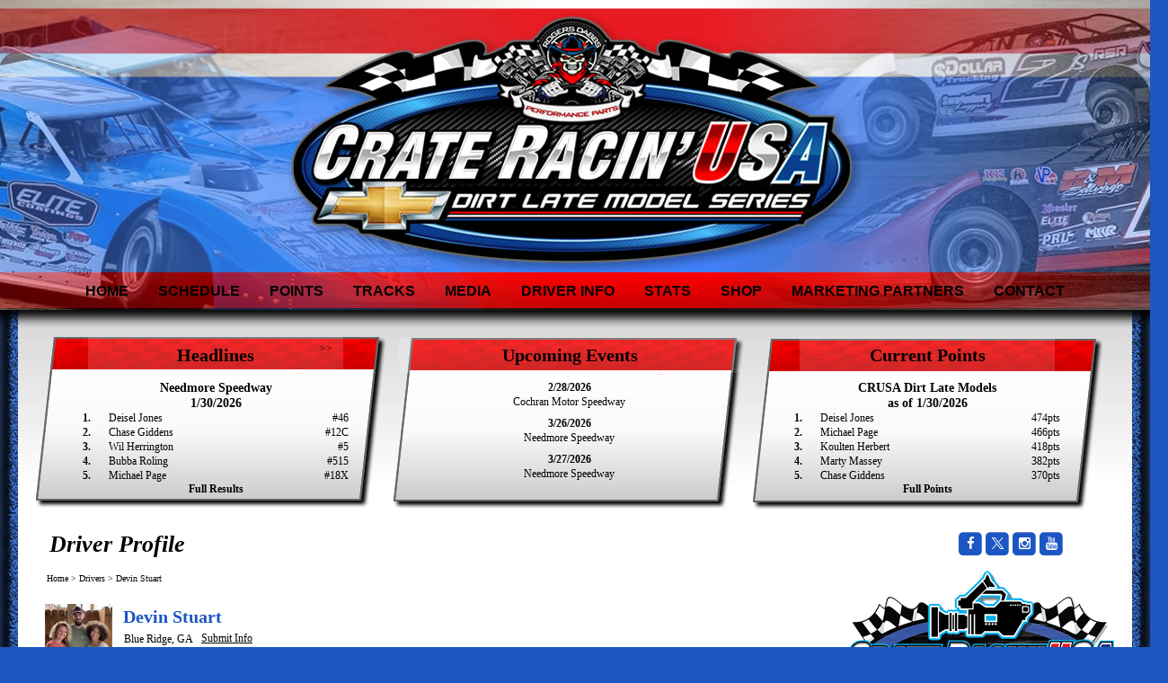

--- FILE ---
content_type: text/html; charset=utf-8
request_url: https://latemodeltouring.crateracinusa.com/profile/?r=45387&rt=driver
body_size: 42730
content:


<!DOCTYPE html PUBLIC "-//W3C//DTD XHTML 1.0 Transitional//EN" "http://www.w3.org/TR/xhtml1/DTD/xhtml1-transitional.dtd">
<html xmlns="http://www.w3.org/1999/xhtml" lang="en">
    <head id="Head1"><title>Crate Racin' USA Dirt Late Model Series</title>
<link href="//cdn.myracepass.com/v1/siteresources/20416/v1/img/favicon.ico" rel="shortcut icon" type="image-xicon" />

<link rel="stylesheet" type="text/css" media="all" href="//cdn.myracepass.com/v1/css/v1/01-all.debug.css"/>
<link rel="stylesheet" type="text/css" media="print" href="//cdn.myracepass.com/v1/css/v1/print.css"/>
<link rel="stylesheet" type="text/css" media="screen" href="//cdn.myracepass.com/v1/css/v1/plugins/colorbox/colorbox.css"/>
<link rel="stylesheet" href="https://maxcdn.bootstrapcdn.com/font-awesome/4.3.0/css/font-awesome.min.css">
	<link rel="stylesheet" href="//cdn.myracepass.com/v1/css/plugins/fontello/css/mrpicon.css?v=002">
<link rel="stylesheet" type="text/css" media="screen" href="//cdn.myracepass.com/v1/css/v1/05-frontcore.debug.css"/>
<link rel="stylesheet" type="text/css" media="all" href="//cdn.myracepass.com/v1/css/v1/ecomcore.debug.css"/>	
		<link rel="stylesheet" type="text/css" media="screen" href="//cdn.myracepass.com/v1/css/v1/rncore.debug.css"/>
<script src="//cdn.myracepass.com/v1/javascript/v1/plugins/01-jquery1.4.2.js" type="text/javascript"></script>
<script src="//cdn.myracepass.com/v1/javascript/v1/plugins/05-colorbox1.3.9.js" type="text/javascript"></script>
<script src="//cdn.myracepass.com/v1/javascript/v1/plugins/10-jquerytools1.2.5.js" type="text/javascript"></script>
<script src="//cdn.myracepass.com/v1/javascript/v1/plugins/15-jqueryui-1.8.5.js" type="text/javascript"></script>
<script src="//cdn.myracepass.com/v1/javascript/v1/plugins/16-autocomplete.js" type="text/javascript"></script>
<script src="//cdn.myracepass.com/v1/javascript/v1/plugins/20-jscrollpane2.0.0.js" type="text/javascript"></script>
<script src="//cdn.myracepass.com/v1/javascript/v1/plugins/25-scrollto1.4.2.js" type="text/javascript"></script>
<script src="//cdn.myracepass.com/v1/javascript/v1/plugins/50-countdown.js" type="text/javascript"></script>
<script src="//cdn.myracepass.com/v1/javascript/v1/core.debug.js" type="text/javascript"></script>
<script src="//cdn.myracepass.com/v1/javascript/v1/frontcore.debug.js" type="text/javascript"></script>

<link href='//cdn.myracepass.com/v1/siteresources/css/20416/v1/layoutcss.css?gen=20260131214659' rel='stylesheet' type='text/css' />
<link href='//cdn.myracepass.com/v1/siteresources/css/20416/v1/lighttheme.css?gen=20260131214659' rel='stylesheet' type='text/css' />
<link href='//cdn.myracepass.com/v1/siteresources/css/20416/v1/customcss.css?gen=20260131214659' rel='stylesheet' type='text/css' />
<script type="text/javascript" src="//cdn.myracepass.com/v1/siteresources/javascript/20416/v1/layoutjavascript.js?gen=20260131214659"></script>
<script type="text/javascript" src="//cdn.myracepass.com/v1/siteresources/javascript/20416/v1/customjavascript.js?gen=20260131214659"></script><!-- Google tag (gtag.js) GA4STREAM --><script async src="https://www.googletagmanager.com/gtag/js?id=G-WXSZ8MSCLK"></script><script>window.dataLayer = window.dataLayer || [];function gtag(){dataLayer.push(arguments);}gtag('js', new Date());gtag('config', 'G-WXSZ8MSCLK');</script><!-- Global site tag (gtag.js) - Google Analytics -->
<script async src="https://www.googletagmanager.com/gtag/js?id=UA-139178971-46"></script>
<script>
  window.dataLayer = window.dataLayer || [];
  function gtag(){dataLayer.push(arguments);}
  gtag('js', new Date());

  gtag('config', 'UA-139178971-46');
</script><link rel="canonical" href="https://latemodeltouring.crateracinusa.com/profile/?r=45387&amp;rt=driver" /><title>
	Devin Stuart - Crate Racin' USA Dirt Late Model Series
</title></head>

    <body id="profileBody_driver" class="  profileHome" style="">
        <a href="https://rvbvm0h9xk.execute-api.us-east-1.amazonaws.com/ProdStage" rel="nofollow" style="display: none;" aria-hidden="true">API Access Settings</a>
        <form method="post" action="/profile/" onsubmit="javascript:return WebForm_OnSubmit();" id="form1">
<div class="aspNetHidden">
<input type="hidden" name="ToolkitScriptManager1_HiddenField" id="ToolkitScriptManager1_HiddenField" value="" />
<input type="hidden" name="__EVENTTARGET" id="__EVENTTARGET" value="" />
<input type="hidden" name="__EVENTARGUMENT" id="__EVENTARGUMENT" value="" />
<input type="hidden" name="__VIEWSTATE" id="__VIEWSTATE" value="qpIlqtqqFBoY449L4DZ2F5rhd/ijBqXwrG8/3yt8GzBbNnxiaTd6puQNilqef6sdtlEy87DmXG0d89agJEm05TzJ2hSbxfIeWpTeZZ1/v3MZGcRUyRTQtcV+/RMduZus4aYdicriHNPSAlWZfSheWUtpe08wBaYC0SIchg+s8t1HNEa9uE53/eHTu3oXWOLw7RsaM5XkhTSjUOnIujSItfkZC5LpBpxVSKsWgiPSCLmYB3AZIlyMmqtdoc1Kv/MDcZZaae3DLg8vnw4LXYfldJPQK0DIOuIKzyV6+EeCNR2v+/tibmTyXbb3gYsC/eiDGfsQPAXvGt5iQ+syzjfC5EbddqlilrNIZFoP1Oo1o79wZlXi+XZU6pkLwD9JjcOVGriKlpaOTMXneRAqk8oyaTQ55cOdBHDDaRrNH6/OEq+DN5K2gHBzDLIiT0JeQQyxG2AvDG8KNQsfWDg3q/h+8Zx5fD8DzYT2gCVRUmpZos396zsvzJAJIQP/vh2svl+KlPX1J1UL5GwjloTjWMJtEukZPQefXoktJD1mQs1t+1zHirn2u4Z0gdqEEUiAHY4ngiTm0M3ZZLeMZyCJusqyPYyNhVgCRykDtrPS4IRR6Weyn8zMj+OLAiM/GaNvBzQy3Xa3zmEaonDXScEyMKWmh4DE1Y6+nhYhSkL/kLbCg3A7YuIfetZufOE448zE2r5xwJDfTqKyP8XIu+ZgybX2Ke76HcxMM8dReWs6V0itsgIBlnAdElE4lQ+PBjV3dBZwjEoC1Vgk3EUFiJ5NFfwK5xfPZ7+wn+cq6fV1muohbSDE8wtWw2y79szgPKKZ/QkOpTYAFFXEdOb6jz0UMSz/djhUzs6aVJLiP/k421/Ge5AUDxb7Qhg7uRi/ij8LLeuxvniy9ebj65XW2/3R/7/zJU8yZfX5M7AZ8SPrTfQvqGkf+jhyNApUiWl0Vokr741PMnBSDiEDPjxHpMlB3e7QQgChJdk6EilPm5A8lWNI3nMIapRBzqAXXoXJjTi/I8iazXT2L1aCrU3GAQghopQJ+TYcAMuAvHTpY0LPzkquaLXoQdJ3vymvyERmeVqRkoeJvtAaS2+UuzAETXB8QLt0nfp6/uvHExVciAca38GvA370w8VTEQDBin2L6EriltfjJGddn/l5s33sY+KR+tEHVF0KFvO+cvM5GXSu5rubMNL1Ae7fiQ8wt9LEQ/rrqYFa4erJLXng2jKP1weqiZLR5BYtW8Elfr6dxVlLbDaoXDMp1WxHXb5N9ARuv/Bll/EUi1zL3x7KmWYjNCWJa0huhYUBOWa0uv0gkipUiFBJiSOn2dF3X61muzFyPwD6c1PE5lZcTND19LUCrAegVkj5Z6W+s8SHlPsH6xUiQ/IKyHc0X/la4VumWb8lDKcusMeetuQGnLeRz95DPLzLszdE6C4iedfeoGqlZQ8CMuUMLecwKGIfcaDPglJ7N4c10mmYYKLQ8q6OhdifZA3Vd71swSbsr2NZoch7Qhxl+rczQmD2BYgRUzDwTsc3+o9Oo1mc6vm7chE+ToepjLIxj0SJuCQP/pYjIfY1pqNEf93xtmjHLQb6KUHxevr9LA/ginRs3nXg1ekJGBGFuMVBYH9arZyq3XWyzn4hqKhDeJKz1ownv7wD+nB6eAV8lhbNllt/UukEbIZUrKGD8+QSWmYuBJGaN1g6sGs6dpXS4BzPq50SoMI0M1sqicZOYh8Q5uMYTyosGqdQPudAAuvOHYuMinOnlyKAg7zZ4rNhyTpEhsxjTS93a5Aj6/Vrd+qEJRsmxApRUWfDn1sRIDCOVQCWHQtc7+kgiyHVKE6/xJrYl0QcjDm6x2AXrcsGPQ00M0iD/JShTYmdKhiWKO3xXG11QRIWco9ybo0siPILtYqaxVlOALfp1h8Z/[base64]/YTD+hMKQjkQ1IhB9vTSV0pr235mi9dg1oq0ETaQH2uUj3kpW1Ni80N1iT+W+mKtGqcRi30vJx3f9WgdhYbvmDsO97kzldXPKZR8Wn7QJotv0/udkSnB7soOb1ZZ/ioBthxCiqfp0USBnOQiJ/[base64]/eQnmcOi45QcSBzSt0KGbZVwQuE2d+K41RDoOIuNQjpq9yQEp3KitouscImQGNJmUKgsZY1oMrlOrOInVP3sNzu1EeEI6Bq7YwQvpGh3IV3GR4YHDw0v+IPXe+y/kHi0OdOYmd8AVlPKHi8rQZxy/ui4kerl5TdtW2E63N37tVevRlHvnyLpBgWaalxSa055asAPuUdElWd0P834Swj3IyAGCdVudGNqGCUxKcq4B8xG6f3iQNtCqCX7x0w9SpHrgAEQO7cYY0ooMoaoKXPawu1glicJIYMNxh9I50TXp94b95GSs3VVZrJJAb86r2cScdaWR+WNOpMp1qEJGW2XUY/IlhuAzG+JTAMLZ0nLt8l2yr5BU19+KGf17fCQ3BYb9YjQLz2/e3uD6rKeXoUn9RvITlzIfJz/JQnr77aCgRp3PUVVWmSZvDXCp7cOv1O1eHk3blFXVvQRHpYMX1jOEz7hZmdxLKgFvm2ndBaxijYoY1fUHsPY/0MnC6RYvIUwKVpawGH8ImiVhTPicJmDpqiYl0JEftdPWujncLZ8ngh+ZE85WFGff8rSUV3Zbt2J7RwZehwz370/r7UjgCxgBSlHX//gAe+HRitst8RNLk67gZjO7CW/DMygLbtmYSmQtvuDjk7OP3LBic2RQv8hwUiT9NyMaXoHlckPjPEWWTIAu5JgaLglkDA1E6sM79uN4zrTc7kmzVenmmO2zgOfBe1/E5+nynr9A/1t0Zo0D9ksXGNnJskq9Dk1lWxMU0icRXFSRIuueCf3muxrxVtrjyWNWFNDEqLIwpDOi38tC53kTmqcMgeJyWdLF0AhF9yV9Efc7RAFHDgXtG6nkLWXneSX7bE4et0qL79S8rTmatzLl4Tr/YVUxHQtcAFkW+gAY0Tl06FzPDIWKnFzGMiWOGxt7aiOotFzgwSnKvckcZnQE7REo8oMN1oa1mRhhxFTgiCMrc1dNdNwJS9mKhmRHdem4moCzIeq1S2SXOdQEh0XbnrQB6AwmIc98PYPH5C2M1XclYaKqDYcW3vDjGEHn/[base64]/1qmi/qlsybcYMV4Dc1QFPdmUHvRs4p372wzHeP12PtekDzClweXrr8d8tyQJSjqtfiLZppFSLCOIabJCPal2a/AIlDs3zWS0XCOUZpBuHTxkLqv2g7L3r6bhMh/ELLzQurhRRI4jF+2nVAQmjr03vLJGd1FVE5Lc+ABirFmXBwh2vCU7nX7v8tL2znZd80Uu7ti4G/ZhKaEZNcJuye27Ksc6GdjkbLAdFtLlQ1QijdyR/dNKPZloE0hYHBqvDXg8vZnbPYRuZk/xRCy3yai8Y3yCAWBURduuInBUflhCsXzQHebT5zEOAP3hPGyq3Rt7dKaPw5RF59l8j/TkrvMM9s1/P41q8xw1O+TuR1P08smqpPqeE+Xyk6bEsC3GO8oL00vmCEwlEa8DDt0L+ZkJcFJjw5wq4Nc7jTEtICI0hYJKhBQmBFEiIS0egVUl8Dwrv/evfaUY0LtrzaQssRQR3DNmzSemABqNCXGxVW6IVnXK/tjFvtAoL0dBFHW0e35rOA/9Jlyo40G/Buu+3f1bSjhMXwOiQto6Y23Q4fwUTNDKl+a+PwzfhZh71dtltmt74OGUh1Gzur09XGiw2t8peywPzacXZRIRLsNOBS47ToRUxQtc22O7G8s/ubL9aBElJ8men8llU5h9ZOVevlwpsdfLnRl9vFR5g3Ld/riHEtbv+DsSRe3GrB+fQKgr/fwC7+l1ESVGBRcyYaPHZMOCjYtWS13/EHPbi/41GZep8yOR4WAUY7KD7nSCYJUKYOl0YfVExXcRBnJ223Pz/k9PlnZkvACpxVZ7FCwsUXSRPIa6YFWzqZESde52rj/kf9XVwM+lBZ4zot/3xYfZumbitzUedpiZAD6rUTShpIi5vCYQuz2KTdf8Nr/xeroEU0kgOZhci/8VkbSdXBrPev8EbKxge1BJ/35I3/MZ14Qle5GlxTipGcqXUwdZajuvt2QwtDZeaTudPVY3L+HV26sVmeZgLmX/XL9axB8yehlsQAXvPGCIaKF34uEY7ZQjt+cliZvloUzPkHvS+BbBXKcBCb6Y0kCjYEF0FG8vUSysPaSmvOgmWeo3YIPaLPHOW/w//l3nWKxriLqopRWiPuhYUEy+t7KVl7TBegm5xIbSf2vpNdKErdIRB9N85sQIe6CzXfMiGNwSz+8nEIoD89WqOtxbxAu1m8HsuFFT+FVM/kmj/ByjnwO3pUZo6/6T+//FfkKTFdZ4Y0g6Xa6yV6nl9752se8BoVLKDSuXjIeNbEMipTfe9Brzvq/W1J4DYOrgvIci9lDXRq3pvHLg0EBJDnSlYmvCjAQ9RQIu52ENSjcCvezFfL18MMT2023BJqkatJ1DUG5Ygwv6LD2xEOk4rOgHyTQWIVDHZJbVtx6F43pi7l9SChUBxw+FJr10Pi/IKjKN93FywGRO81lB1gUiEkw48cjxF0iL8WlwB/R5Ne9aO+gzmCGI385AkwgBB3VT4Wmqb5Frou/5OurBc3DEHhOPS33X8ovMTZOml0QOJUC9fnuUv097rgboBIB4c27bEy/5/VAUl/gVJEaY5UJ0HCoFvrO6abz9LP5lNICjzN3fiyOWz0AhGqt/k8MJgH5wXaZWSv8g31rxDE8aIouAlHjdXeuC9wL6j01yioQXF/ea+75saOWvkjVmVdQEaoTX/HV5NUX3IUWG/BCLKZi2n+nQC1v7kkV5P/IYts50NAjSuCnsIVqBbMq0zn1rZSZ3arnWrSngu15MdQCyh5GCeTdAlUpgYPg6sFVCQguFlFUJWfMxE+F54xz5J7cCHVmods/iPpD5zCtEc2h/b+hNbGiTHWGM/euA/umOKsF8Uts77xB20kOvryWLmHriVYqyNwDjqQyU4TE/7G9Bdz7C7vMX5409EUM3TZKGEwx+TDD7AvswzIaYRV1hTMXwfAcTosjGq2iIupYaFhv9O5K1NRoF4pzFRiNBfsaO5YlAOOdbSFoRp5wlw3JKlWm2xg59D+wiHuJVoVCZlMhh08Ec6FznO9w4JH5NSDl8ebRMcKHeDoiJ+58P+qv5QbbYWcwtO/TnTZy3KTzjr5EZISoj9zqNz3JEIZCu5Fo9F3tWCItgnGhEsuV/EqRdaqqKW/qjjOWKWGtDIUf2wS1b6fbP58hnuT0II5T0O3D28h3V2ei4iTHI2iHdc3pRMuOI/k3yIDBT2GLs/AbnTHpaO8mZK0YcXOwqEsnCp7S2eB32BRzE5hT0ucnpTA/By7Ch074kWlxRPKsa/uQ9s9FowN3ATv2bFUSF1RaplIhCCkK7/Sc9/OylIYfDjLoUxqxU3aa3IXYCqAkRfFtLZ4ffUWXVDBowAs7uG8sDpMjXOVMKiaVTCzS8ZdXwFZPdgg5WLZHP+fp0MqFCkZtiDBtEQOIbKYYG/BtFBy+DBSgUif8X2IeD++AZ1xE0l0FsRDsjRmL3bcPOSrhXnLlPKn6K8vge3SyYPN9X8SjRPCQ3GVMkfTVorqYooOe583ppY7UUKH1S3ZkTYy2dz54ZL1Zqk5sWXRZfPXkyZHM3vDI0SrsJtjkmTkP3K6z+jMgEirXjqzNU1Pbr+vQWM+5w8eWxE2vcD/f6qrUuKIhb6Gx1/Sxqyoatfe2q0UWa/xyXvgMFvVhquesKXQbZsEDEb7AFAINjR8KvoFVELt+VowRmc9rTjUkOTgYo2psca2ciMQwFFd9fX9xQE9URNNNlkWYPCqfY4zH9inavsc6SvP3+WNInF+tV++/+K22HAebq/XQU4hfgolKSYGajMR5UdPEnzq/UfmqMTT/6tcyObjR8VI1exIkYcN8QH4+70P4uhALEJWgGfVrnboa1jq8AJp42CXxCVl2QzqXyFhS9Kl3r6PdXsmFiuxEiZoRhA6wDBngNizj/e1zRu437TlZJtvuZ3/CkUH5uKMzIr6l2Po92tMVqEaFi9oEasGV+9rpXVhuSaRM1M+LQIKuH3e9G1hpAxTxackeDSNxF3TwroQFTiq7maQ/LcZnwXV+a2Fj9pdXyRR+eoNq9NY//[base64]/Ik0lB1mbTIJVfCEFQvXTDeykYaGOM/1XnONdFKzRXLLYtk20CtIic1U/QwYfkpRGs1wsiloXRtAffMMYAMpZa1MVHe30vjef0td2KW1VgQ1qSSoGXg0sfwN8OzUnkdqzCawrQg1/3y8YLgA+GmzZI7f0twsuJ1QhePwVBWszeMcTnlQbHx7rt6e8ZbYKVr+RLfq8f3pvlZVm/HMdjUoTFIIJKpbKaf9NqSq6mXqOw0PAMfVR3amLCHBSmQhdo/pxN64WoOGYElJ9jnOU0rKExNwxTay2Obi/sErjSVljUJf8+TH7adQTdOaM+r7mq7hm0krdZtODQD5B9Myj8uUo0CQSWjMeoaTBMVEo/LH0YR2InzEH1Jw/8/[base64]/AztfwmdSgLlraPZOuE3KH5PfPg47Lv7xBYO+2kqKkRJz3u4SzqCKC6ZpnliqpW9uoZndjQwfFs6JEF+BgGStVZLgX1YEhpnAxpwFPh0sXIHBpGJ92+lZVfZ/ZpU14KFfhRuXUQ6xXixdIxKMUYqd6g+N5fFyqNQqv44sIAuhJ8uKmLTA1g1I8zfUpzNrq94V6qK8yJ8l1+VsToJtiteP1EEzEmuJwNtE3QtMWWfPCyn2TCNZ5vjPNzYKzmpif4kl1xP3y8+PFNtU0N48VkViaRSk7SAxA7WTV8X4ZJeu8EfJKO1683qp+ouvqJ/g0T/D28JBYb6LCGk6cwBqSfT5vOlFq444UbNmCHmoXlMFakCUHO07uS7Fo+GP0+9gRXp0HD3d4R9pwMT6r8+5JCRz9xO9jRtuz3zGbJKxVb1BV9wmk4Bd8vvkr9/GJQk0qmXYprZ+XUsN/zdWXfEFZISSjrSG+8OZMdjPzWnWZKM/IIAKc0gDYlD+H+w/zvlFeLcTZYrPfjSAlB+18tThv7meCd2xRjebT0xV/yuXquOPNUlDTeUMAXG3Y5os5mjSGiy5Pw9CiOV/VgLv/dv1+s2oTp4ZLSxfsLRIpqOQn0uieFZoPDIu3OAGlVwlpwU2Ke/NX/JLZVYvxPiUcWnIQIheRU+0eUVVpDf9przObS9B9a++ussEjTJrsB32TZG5iEvsec6iIIk+LKIuRLlUqZeBtzcyrmPMJodi9+gWl5of3u0HWmS9V07xm68pPGe0nvOuqUiXGFxsLyboCMBuLKgxQHNSn7uj2xXRDBKAOwHrgjw3GCuVkbFhrQHsywDxGPICHdko40M/QqZTyuNLwtq2n14qZlIfaKB579M83JGFpspOHD+2CSA5xwe4T7TVyhkACZl5PM61n7cg5SGf6PcItiW+muMW60ebrmyNvUq2s4E6tUwBQVfVEY1QoHo8panqIaRRKpCR95so44wH2x7NBt1zATkI5dZRLiOEvNQ9Q4YdPIuzzh0m/z/HG5+gWSfNhhrnn7Hi+cbeO/GkBU7E4YLFTUmsBA6h3175L15cifAW2bPozrsl3YQXA/M5C1DowpUxP9oHJYHVRYgd/v1pAbQN1rk7ZV7aReueDSxJv6t32f0fyVJ2v81jbSLTPANWBZMhiRmh4Sr1gKwC1HEcD4T3+ccpYHydBwmBFelgV1lqcc1zy3QTVKBgxSbntes/RHfoNZ7Mg7+Aql8BxJF9RYfib1lsIKeRFoBEvLGYRU1+k1RPdRhaE6x7HBesY8KINLhhcRAHEhE0OKHYakln5qsRARW/kQNeCEuhJFxlrTpsEdcUoPmM1TNr8pvC4OLreVJ2YlgBO4NMHGkUw6Kg4ymqkxLCzv9p3m4EOfp2EuJtCWdcIHioEk63rC1R0w3ji8wmJ3chRBZQ+mxyBv5g/tHIxZgrmsiM2BlEk7kn1d/oqE4VVQZ7Xi67oJ0U4/HzeZx+oN4BZkeDSgWhrlhL7pBKld9sSdllCSZuxtKFSww7oiWmF2vpvX9quzHGY5fGzm+McbC3+zayvISso55Exqcx4fWF8Bva4LRjPHp1gm0ywzD+9iAPqxjrE4SF76tnxULeUtJfjsVwqFry9C/3/UmOukdIZPJRcz2O5g0eQe8gplYf3EEO+WVtDV1m/X1SPAmShVr7IA2UD/c/iVb/rxgZnkZ03qRVkhCxcnzDHlMq9K0MVGUh13g7UU70Pq8wYIcAj1+cCVAT7oUdctaOALTdFHqorfn32JRT6R9oIP5VAcvr4Lo++qJgigAIPD8hlyMAj98z+YEizOqjD/h7vxBDZIOntnhbRtuT000MlkpLvsQ5QTBba/VuVkrEYkXNuP0wTb0/TumvSpnCp2zDqXn8JmpcWJ41k5W5mFvk72wL2jdJZsOW8vU0OL2Gn0JyJekT0iIPTzjW45EYwoE6VaJ1zR7h8ySyF2aS2qml4pCSm0yxSXRK2vOMkFnr/Zn3nhLESpsoPvKfqlUifsnOk7+n4tfIcLB/RFAYJUQGHAIkiXY++NQnNOeBJxUcUFBhTFg9FCeiFzc4P82F46sMRGUY/VGrFuBcZ73p/tKEgry0c77b942ybDW+c1l7HtpxuAAg0+Wa+2a2h+FjxwHHsUWmi+kWCSDK1y+lLJwMYaYGtbJW7BWxPBCzEScMjo9AMpgE+cC5oVfR5xww63carYcoalXFGqUBwQJJGpKacvY1PePAy7K6dOZv+5AROM7V8oRob66jQZnLvEt4V4kaGfziSosCe7MaPvDiGEBx04ur/muNs7i1HASKR65m5cf/4fzBjNNfVtkGR0mXo0CUZYxCpNf+HyE7z8ojTuAIawxM+5bykNBOLsYP/ZylQzzyL4rlYTo39SkAg6J2i6RNKAJMWSQVah1YSyYVvhPFHjV1KWcoC7Ampd/cWqQCItCNPvLnDhWTaWDjEapLjJw3sG3dXNM78eXvez6PKdVxEdTEI/E0BKS1n7OzaDdY+3/8xW+G1Frrm0avVom/42CC1gYUNSiJY2bs0FC47a7HOxqtpOTL4NCYkJ5DJoGOKvpuG3Sd6VSm7LqCuAz/PHXsnT1hfY0eL1ZplYoaxHRBpiR5uYkhyW7AkbA/KY7ldTxY8jL/WSU+Cwg8VGtZoi6jNqVILNePFUlxqSNm0oDailV+Kpbh3gdNY8rnIsjlcZY61/yNMH3syhDlvISXBh6fpAaQeiOcJq2TIVvx4p9XkkhsdOfgyiEBwwTwH4oJqjNJIVZ3LvkHT36/H2/yFqTG9Ue5txbXe9ntkBlJY00eBfzcuGOpWOrcy+C5sbqntkFcBlCooEtr3nSUs9Rw2XFbXvXNYiJEgCT+7VjVXHA3jrn2L+MtZ9bEx5I0lkQtkw/PhhFfAYK403MNuagBgHP6RJPxPslPNLePQU6LIkIg/qeNUB9p1UYcvBAEU7SNomV6Hp8uAWIp3XqFI1U6S/skEwXYJcecEAvUHPYYyNouw8tzKjlH8BQYo0i9v7tSw/HoTq0avhkgahjolxJ6LO4IAkeuDhC1VOc8ixpjRqB7CHZCrDhW3YC7kcUKii2eoTgbiUixpRflSTA1FZfIww70SMh6MmfiBrc+lk9FwZ4oOjW9ZTPOhGmr7BqV8qaDg2/J5EaEjLwkYvNm9/iEBqVgPSHBCCq+fDKFwO+/R6KvlArUFtWDHLWo0QB8m8pd1/U+1gkUcE7/vB9mLdwa6mrRgFvw3PCtmnVyts9Vdteg/DSpIsFG/LvyRyaVlQSqOkBcZwhjf01P4oPG7S4wDGDjgFOsd7uqYKm4JL8RstcJlFh/8lnJJCYQklBWqEaOF6ExZ1uXqHY/4B/m4ggs1AQlnpB9YRXRLf7fkSiVWj0+bXCkYkYgrbjAI/wTZP4UL2xNWiAeGFneTeTvuOQq9qQtf9CFxk6/dvfHJsmGNMsMgb3IkWM/B9+baVyqupl5exvQ7TA9+HqlpCN0y8CML63WFK2JE9n7CnOsfcquuH5FGL8DhFXL7oU8ThRx1IZkIsBc9enWUoXyWfsUmnbwR7hiBY63MKwNNtn62BghM42sMrNQ7vCBNEW79lCIQ/GabBJFUKaxfd6YPjMUfr1R9/eqv8oX/qULswv+CEcrfU7/yp2bHlqyb+UkMlTwu+OkBCamfis0SfJgsU/eTp8/nebo+SXQJjYuj1Lu8ph1LsIKSPEOxgBDcqtzXTC8YuWzUfBk2nEwRaIAF6gaViR/vlu+uRExhagOrZkGdE5b9niTToqzBGogjW9GXzxRT3ZHPyjo2R7ZbD6oqeKenMGmE8gmwFKPYQQt95P+rTLqm3vGhcFjPl3qx0m+Ht/VJl9UJd1zpp84XzG5hk5TtFHuuci/JB3E9NM9/gkH9HxlP7jUuuN+1gNc3LMaXa3WYHR/jS4P+Tvrd/PBLkl+nVBZtfers73OnPiWgnjGKhbC2OHNsbEK+CL/msXW6vdRJMVQQ2OyUNrRUdphrgi6wsk5FbAfIZgSL6olx4Rtv/evkW2XFRplIftdBFrl8R1KfTkJ2gebIyW7v5xAd3ecKjRK+MYGrHzBt4k2s5emHGvjrMeQSZ3MGPUXAv+IZWf/+6vw/wXGBcB9zHPEG0oKQvzxRQO8p2fn/[base64]/aIirEHoWu2cyv5CqMEaYza4/qm+zCHUr/8LDm5EZKuIrn6sts3XoYd5YIsqDMOkFh9Xuonc3ClWAwVuXXc7bVfpitAyPI1ISCLoc4j8Bk7Q1a4YjSnpN4j9esI2AK7I5OWtDaIsBlsYddbUsk5/xvrciaMzNvJdZUedywYrheXvMXzwt5xxAoxFDMDsPjlipwrSqzFI9GPPjtKyuO3esXqrP6pO29p6fghfXQOQFuTZsXfZ3ZZgQwQt8A4762uuTB+y2Bm+sJis8wecOZjw7Xc4rtUH1+Aildy4xce+dHi3BQHLVqoY4FATsoQRJ3Zlx/Ibmq2e9GHrahe/L2fEFsDUxt2Q/UBkD7kzjOXspEjf7sGISsdXOCSNBIMo2nAJttoCjknv7KUC2YlFwCxyHAIQDP+z9A2TwS3sn7+c+6sIPyaPEFbc+2gJRxQQEI2SoiKACF+fIMLXu4C+HdQ5Se0fvnSEjbUoI9LZTC5IWfRVAnMrRg1vsKP14n3JXNjCwKkDQ9T/5N25wKebjg8hXcGjCFE7Z3pGOSfJw8+CWLPHEvUL2gYO8JooygY9/+fTHiOF3UsHP98uRaicSZ1a+nyzF4usINFiIuXLvW2ZriML47P4hRuLE5puo/WDkoTYDhjjFIFXDGgy7UOAB9ReaRtn0iz1y9d/D9ciD460aM8wasIMio3fS/E6IzoGuF/xzJPlbPtehHQUVBTNgLtDt4N6ZfEjFxC8wvzdQSJWZvXBqbU4wHlWr2g0HBMVXa6Ue0e0Q04XUNoFJDwVT5uvDdagdMVvRheFt3rqMPaJRl7H/cvH9pBHGTGSgLX3zk6Sgv14mOFRjN6QwvwAT0oqgm5CCN16Du5bXUcH+Om09el+Qcet6q3QtE0R2pIQBkRtemsEBx1gkJgi4jKoXpjz54cO2M5PNGgGTpxxN7sKWcP8bMoDnVE17R7c0gSt+0TfFfLe1mwBBd/[base64]/J43ya66mi3VV8d3NvgtR2H0IncQMJT325nxJIpTGuFlpgcCBtWJ1R6pH1/lAKdhoO8aSSwvAdONdp81RDmurlS+EQbqOCx6C6VwnF1rbYPd7ZskcxQF46CRBqPARG9Q0otgJ5HoFQJ/qjqcvYx0LF9GiRRKyhL9H/zMgs8PftQ+D83nfai8uhL2d09ckptTAlSeFFqjhobXo/4Sb/itYO3SpCVRsLAkh20xRuh/BckNMbE+tepTxvMrAo6YpMgIRDeKKs3JTE1ew+o6rwVGVBjk39Tg8/ygt0RoUDdwvURB0cwla2zVn/tTMSeBKZThyhc57ZfkRDBL9bjeNO2isXwoXVteGcZB2qr/tPmMgNYFJxz7j03BuzgQ9V6yg0mH0DV7V5EG4Md5W62KxNVket142VeKr8Cg9rUlNFMRII8tAcuaVWwDO9TFV49pB7oSd0eXvzHfCZfJ8Nd8K+juv42eqmi7t3kK6edlWebuj0Bi1aWVQiri8ujm/bm13WO4mBC+rbbWIHV/pKyPB87lHrzi0ndU/ZZm5x0SO75fPX/xqrvb6HH3qBzFfq/yMIZb1M53spMhOIGC2HXEU9YBXieH2rKaGK5HeFY+0oicK5lghRd915gpxklq4FaOJAEw5Ei2siW8aRQRX4ivhWDTYFPcUabZjMGB6/phSDVAfMiHcDfFmxxi8YgON0ofrLV8qaqDbTmiqqAktT/yz4rwScGEnWpqu87AZQhw92y7ACuvSoIlvPT3pxRlpD5Jjo80hJhVNSRMIc/ekrF+6i010ZSkTUgFD8cI2h0F7HJCXslwMspv66ns4dePHtdU87b91aC6wGZBVdvxbbWxeveFF5vyrp3HZRO0RRpZr5E652N96dmuJ50Tey4F1/0iC/VWGy9YPevsgq7WdkMhViN58a2xpkvd2rPb4fjF/pP72XaLKH6wU9gRdNlqj808yLkUyHtmKizvE0uvHZzBJ0pu1DBBo8imXLIQWygw+ptqRVSmyAMxR3ejYboasCysywBfKwne70zfoTdD2k8XKmuGFW0hR5wAl+fyHj6k7YRdbgMlq17WQHwgDhrM//5rMk39tbYeRxbtnHarR7xXszgfH7NaNFGdeLrz2rbKUoCpugQYs9cbmzD13oNQB5XzRgoSuVGsJXM4F9goVBptDEhbjURdNICRFDoYDEGvbhxt73SOtEmx4y709rpVIr8BFdqpAQnZLw/Tpj/4HM2tZwpsXvWysbhVqSrIGQBnFdmxe3dpJ+kw6T/DYCl/pfHFJE9ToLDyOy5AKkpM35l+QRMpH6IaiL92MB3PR35Gel8+4GP8MQPy2rYz9kU/7SNBRFNmi54o7ABj9BvcjT++QecbMSUSNEEHdSKvuwOlGe7IgWt4OegCYBSi+8ptJc0BaF1rt4OjsUPyozaG285DBYldmv8K93CeCmKHeN8Y5AFaellUvIzz9I3bdETaVtwrsPdOaDsdokJYBu5AmhRV24O3hdibxc/GLNk6fc8Jti0a0EzNmSSWn8S8R/mPT3MYuU4U5yiNso9W9NoxPok203F2D77xhA2X6IT7Zl4EwKKrYp5R+t1GIEuQ3S79PmVWZJ1RBMRb/uvqtupeIbD9OmpKNBCUtbTfLyXasEmkuArHaIOFCSSqmDyHwmGps6yDjwP8pGwRi/aO2dz62xxi9JgTyCFCjAh9CXd/BWN33StRyAvNtFCBRQT5FxBLP/8K9oRIDEXnXkZ29nhmSuSP3vde0wPdN1prH9xDik8gzAUC9IGkQmE1BRFXpjcDLHd05Xm9sskTKhKshdFAg3+9IDRO8SgpjuZrzfrkVt5VswFbTJkBHxI7cDgeKmCMnGd672PyM42KO6+22hfkfeMpf1cf0/bVu28EDvFKjxdRCw2BaziwHa6kckKDX/wSJp/9kCaeRhkjFzLafSoBXbLaukuVBHj421Yp4bfKoD1OtNsKY1oDYeUS9TiMDEVw0sJ+sauTQekQcCKRINkgZvo+wKSYgww695R/zBcn8x1z7tZOPwLYZTA5i4jDOfg7Ry+RfBZ6vEJsPeIhOcjQ5K8qL+ZKXn3QROUdr8mJciUZJq7EnQ53GPSmcIUKE7SH4yHpeClG+L/EBATpZlQH4Q/SDpwP8g5PY3DsGKp0sgJAuWln3siGzgAIbWQwjHC7BMwYS9Q99shedduRonK9nHGxKrzv8a7nBWRINXlY/1Y5wOIhg9bLcLqnEMxf/vw8KgHfnOmRrRn1EWdy/2xTfF1LS1/yNVRh1ekVKcAhxfeYV4qxdlQNjX95M9y2AdK9Bb80wcJbs84p97jHyVcizHWNHAyhHg+oU933fzifRzAM8D/SyAfI4xGcHv9TA0A52HD/i1undvga0PDdAY1NyLslEY+EeasJ15Halgyc0VLkE4H5ydq2V04UAX8hYnoX3urkbzeNw0dMUVN40bC6FOrY8IJ8MO6arD7yjaTVJ/eGcDxtXFWYj7fTDNm5m1GR5Rtpmp8VsaJRLg7IkhIej7P4WTl8TYL7u+OtjPYxeqRVyr/yIKAXbE5+JOtrD5XQ3Rodpil4xDutm82BWPptJ8t2dq9fkfxGFB8gIGTBlfipK+O11yzNprle6YiCAQnNhT1+pZQGJzNF7JTY3YpeRYd/TZSUsauiisYV9dsvTrLtoiLSwi9cfCEzubCi9shSFyjO+PSqadHg4xfdgNp6Xgbjx7hn3/42GU9PlW/TCXCZTW23LpNsPkCHCPK38H28bQzxI45bFxAY/psP/SRdaGEJMM30vfcu37BoQst9h7jj7hS+nqlTr0MOOnSiWRwWRsTZtpurqbyw5XCDmmSxbnqU0KmviTpiiNIYg/a5a8mvBRbuRK7whrvz8OowDm5PFQHdMhe72ffyMtsguEzKAE5P5hnSEPOUwP98gn9EwaJ1xsbAt4A9VgYwuzLD7u/TcyhYDpWVMo4qTfqrwTZTre1HmclFHdMmO4MBeFWm+XX0UlHUHFFtH8IqHqfHIbAE7yvbR6zzo0t57zNqhZcF8ps4A7hJk55LOVNAg6mi6kSaC6WiMlAB/FOyFxGSG2TX2o6ClT9FyHc3CBS0gMZkj2PtDthu+dQVJHvdRwq/i4RmlCA09fVzJqKw6xvrRUCPQ/p8RLnU6vUyQsUIJVwRNHe6g81otRqvWTIR4wjDw+TC9F7aRcYSxXfdjnF74nZTOG0f/u1Ijm7e1S9swmuWdagapFKOw76DobU02Zs8oT2V2f3sON1oOzEcMuvckkw7r8xEEyIdy+XRq0XYQKLOUZ3gYSGsnWlciaObvcZw3oWUgCSFZg0gjU3ECsgG3QqcnGikuNpoHcqM1wJLXjP0hD+KbtaJciUdehU60ykNigzCjCt/FClnlaBNZPLbq9xc4qdgxaO6ZlG8qmsS9HvbtJxqqMcr6sDsJAWADfn7klx3nQQH/[base64]/rtDlxP9kVXDjxUSSFi0eA6Kb7Fd7BwK/N5m7M8pZZgTgWVZPuu4iMfOU1eJRHLMm1p0lMAA1P+kmftIJi/FsaTbh6rsddzT1sFLrQcP6V+NYI70z1Xe+dbbBRlf+shhA8ToBSvgxGhmLzErQ8NpmOwdLb2M3c6idauxDZ5JOYRg5J4QsOKCfyf3SOUxrnyseuVuFiqtbXGM/9fBQT9ZmYe49uFJ5aMC0jSpZCv5sKnIyJYg4CRxrYwMdEoI8BkIOJx6Yzzy3cYXqkJXhh2U39FI87BwpYJi9/bLfo7UEyNtkHWwS0qJrUbIq0IAnUNq1Pxid667Ju9GG5WBQTEjDMfroC67aPXzdO0IikqLqKXWfdrc4A8ZsA/bFdYG2l0Td7YeKGN1/nR3KVXsEmcqkygfdr+1XPOMgM3f7uDVWRDvpotDQoN9nx/KxJQaO1lEAf05TNGquxGSai54/YY7/b9XYUIiMpcSv3h67tl/4HsDZclyBF1KZfWSeM84FFrwYgBgNV25WknNUUuaRxrka+qR8e3B6JOmCOYEwVujnnRc2YlbdU7jNyNuzbGp2DCWq4o+h0LFdWCmCKLiL1JvX8VUjLazCWRFz1SYX4l37vd7oxabvdu7+dlbx0qInRBRH+qQNqLl61DUnCBqumsrUP0MfhJ/Wo/[base64]/fYdO4JV/hjv8ZSIXZN59bQM170tY9oECWU4Oj7Z0Nz0jSm1epIO9+TnTiR1o70BRkr/tYORPPU8azPFMXGXwCjX4CZGhgfa823go4vHWmbYTX0lz4xRetgc42g+8LiUglA39HjUKqLssOsME/Bs0M0mjVob/9QsHGyBkixutqhuVNu/lpAOeITS7Wtkc+sXl5zHKydnfKjl31GQAgOP4OyTotmJVhouIBUmEXwuz6/BEBS3tImNUlzQtKI8a1t18BjBT6k4JOT06roqE1g6n+e2TMCTO5oqtJ1E+vnDIkpVeVxzopIj3iD0lF44//hsI4shbz6uqz5pauSP7HTZP+JDSBB+I+2ACqN0gZCDQ6EfCUTYiMtqrKUTeTIbStiD8BQHBS6tDrA7BUoSvolfvITrqbzBaPBcjUKepFJ2s4fXy1sEfePjvze/FwRFvYp0wiaCCv3kNzNK0KuI3k/GfVbfYB8KN8gVki+2ZMgMFAqA8sYgG6fSI63nFQT0b8KhxTMrGv8QkGf8/3b5ClLtOrIdJ4Wp2PbNL/[base64]/uqr8mhZzXcKu8f8W/PLYUKC8cEeakgKpe8VmtqX6e1700D8ZoOEzqXZuOCai382v+oChYMtcXWYbD3TYhGT/+Urv1Ottv/V+XsOw7WWXWrScGgzTFyiCjhJkrY9cnoJrl0Tf2IwImm8ObFnXGdj1NzYYWcta+9MrY3G36TrlVpeS5c7GxLTjjzoDldbtiNGWR0oFHgBu1Noh8wJkf7O9FaO5npYuqmI7sb0Gj7Mgc1me/w8Tmqo7AGMR1a/6BK2E5Af+IGe3DYc+JLsXglMNTcNu6avzaXR/ioespSvGRzuPOxxGFQcvUqHBAO8FfNxf6UiHNSep6SjXEOMZb+0kft70y4Q5WP4o/X4OxzzYq1/Shkmpdl2KlSEs/WBPFhM90w2Z8ly435NvNOcDTySN382J6FtKxb6DMpTTlPBGeGuA9iiCLTU3eHMH0l7TYUUnVtGZ/[base64]/vZXT16uunR/cJxaMS3tgZwjvgFPujb92R/lmWOp2frI/iMDk+TLJJTAomnIKE5WZxecweGbdzxch6c6GIiSuS7iJgtyEVdQIvZmizxa+gz+bYVZ+6B3/kYuGERmneiyImex3h4By6kslMz90IYpp4/ttGIV5THyd8q4nKsmRjL6JzMJYgUleoeH1x0+AYrRd0Qb8ltgHWMylUf66Dg0a3D3Z1JfcOLtdIPqPZVyNdIFGL+jY2a7dWuAQ+JMbd8z8FB63MfPgFQ1O0mUuTgGacdY8w20YIBOq3KTg8Du+qEZycA1v0qIxyJr28wRwM6XepA9xEsdGukHo6bSqHr5qYMd2S5/quWY8d7DHjri0BVApRtxWoEWSjOJAA+SYe2XBKAanjb+0tdwDPRkGjxBxedd7tSR7gmzPDA/PCBVGcomwH0ZwCdL4AigOgG4Qs97Mtpx/zsMLMmTCXjrSh54c9Aa5dCP8uWLBZxNGsVfFQMqv4nVvF48kx+/sqAXN1J6MyqdNUhljpiFp0qy1kwd4ZWMeVVHADqxaX4Hyb/HxmwG6x6Hb6U8VYsPy9f+V5DRN3qNYF9+zoUqy7UKTBZWHVp7ULn7rQlNNIHymqPL3ys1xSQF8k0JzTjbgRtmE3xoq2ZHQ0TN9YrP7rUOXm8XaFm/Z6/zqH2h6O1E/9vwkLXmy95OiEMKGFgYzYGv/wAgxmYwRoN2zkrIZxNgI20nDXTIi4lXZFByqpzqC56a4ldRRYC0QG6SoD/02mkna8BGYYIweXEEWtkNTqJQpPjbbcdl8Wvxssfh9fWD/Nd/vVRD1isffqgK53xlCACBgbNmPIjK5/sQZ5hZRi1N3OW89Inw6er4KTppPM38kk51MebSVHjNZs3jDCaTPmP5jSvZ8iec4UPc37xQlBfaW0Ot+ACHunmACFjNP32IPF5wv4QajQUJjM6DEISzkDIo21g4DoP0IFNnXRxdKU3PAV1qGWDHUwCR7/ROlSsYy7k9P6E5hXd2a8AJDUfIM3mvqX0eWw2lysJY7UZKGX9CZtyKCAamtBMct3jRhCZISkbdA2Vrc8Tm6p438p9NU08l0mlnuhUrRxTTBpQ44eCrSi4u9WTrvZkm/szdGjldSDuAhAhvYH+x3LEZwYd+U6dB2/ntwRG9CHFjFB0zRU9rKwiwe77AtsUnGWwSEze9Xz3MbljBvfv0gwNiO6nWLuD173S4mk0FBZ+gd3NLeK5eVmZM9sI5Faj1Jd08AVP8gJPhdutpPqo95X5keRV/OTJvkK/coeN7ieBWOEozTjKsQO1JWYVtl/x0ORblAqQOpad3xbHPyyphwNvfLSmxzQMfH7wdLM//M1jxeupjOLz1lWz5+TAUOrxvQPjcgCEZxpfiuNits1eN3HdnfP0s7gv8YtdIRR15ZCV/iQh7Ub8AcAh77ie6ywyB8++9YqHbb1KdQ9iJCxkxIxyXzKIqjckoVNqRdYP87jHHaXW42w1zZCd5IObqNdxcBJAWVTPRI7WYxlk8oNVU9bJ/GcFg9LB+ugfkJ+Snj6vtuq+7kZeNWdrr4l6v9QStC3PMtnag0WeybZg/3+dzb0qp1EWUGJQ1AK43mUmjc7YJxXyDijRmy6Pao9wPHBdGIlPAOfQ32T6X7BYXF3qDJExOTwgrXAYoNzuNYULi08lxF9JNZZ5d67NGB/HpHCGuKJYxmlOrx+2Zlqc8rsfnSKxroTW8R6DaGx+XiY/bbKuoJem9eBZgsAc/M7c2A4LVYHAdJIP0fAsYI4UXcI6HiWceGPSUM1B73yajXI+Pb4QLdNg4F2MvZzuhNRm3yRZR3+pEdyEcV+m2klTFqc08pF6rkhXiCy98HTwfuqbij9M/onjQVsb9zYzEOfQ0Myqay01OxT4XV3EFsDby6BitCB2kVd4Dc1TzWFclKCyvlaAo/tQVBcq5lKEUsWVg9Da41M1O/[base64]/n2Rqb1ygDX6SZKRtWDqS6SvQGGwfTd/nbi89Z4Y47mXNxtzzg8CxpuinmtZAoBvf9PIbkyD5C+Ultjv8jv6EvMng6Jr+mj8UrlE5AQmQRput7MSkzAYYz5NTdgMv86sJvKuw+fIg81Zcc5PtIK1/bmTcRr5gtLwH4e2NY87rZULRHQMXkTEITxpbucNroP6UEaC8WnmjkajG5fCjfmNC4quCtKZ0WLEeTTdbn+qSs9LFZy2R5xs1Sr/x8ds3hBCPualEqL0Ufi2PjPFSvbr8Ukt2jujcgU0SQmeMcGnvpQV9fXbJ3Je5YO6DoFXO2DVhB42WbkbC0a09R9h7v3Td/Vc6tXPR6qBWnzruk6QBiwR5dWZCiwhP8+X4OkfKgnkGDb5YGcMRninyWtl1IKhaUatzWpmdrHWdIJ91HxvGIkskpGdOkT4IpoJxYYYwOilAuEOsRPfOcEGo3FV3FMyTnD1ZrG436Labu/YsNWSx6mTmrStPTV8a2mK6J5+2fM22dekBRmn/WDCNG7lF7AhYSziTy0yiY6oQ9bwMdQA28fRpT4YAB1ayGySX/qaQk48xFgJSo2RwLjPdL/Zq5mg79V0hKZ3WFkXPCZM4hDLcs7WTgQ40dwbTDFdILNE4LZbvj3UuwiUHuRWDtnhj0n0iloUkpWxHjpZJ8CDf30AbPWRXT4l6kCKSBDcIg0EhtdzJ7yJVP7tqpMPCKmGIUUPw6YWxpA+mTatPXngP7jq+A8AePsn1lp7lxcVmfyAL7hJNsErH4lDb/SPu/rQdIwzc/dBDiJq4B+Pv6z1ODHAwWq/1wxjhmkn+NhtpZ9djAyt2QyMY4xGg9AApGjroZOz1cUBUyAlesErrxcSgn0lgge+EEigu+7o7MLzMrDhCk64GIaUwwKzbdINtXuSUGlhSNusazTKngVsTZiDA8mf0TC14W72lYSXRbhxJsBadIYPUeZkcXULBPxew4/z3Qkw7O/Y7/HOJPEdug0iq+Wqzg368V5t5Wa5L3Yjnb68EonhRJJXaqEyhW13OooLGiSE21VhECoVnAUL8MI2g2Trke0opoZrBpWa+rGCqqY46QS7NUwtQhTs8wlnHy1t0EoFejbN27o2ctZDJi2rn/MWbPqnYksZQqDN8NhLp6u6hPpq0MUkL+V7z6VPo63D6OHVn6kGn0oPxWG7LcRtK70FRzTqCpl6kTG4tWEFiTxWkMcSCVxWdEax3xgSnHpmmbG2CSvdG9tUJFwO5gY8yDo95ah5wEZ/QBnkqq5vOe2YVLCkJnaet3oh0KIdR5DGgQjBdeg4phIjTxBWCBGPbEvhlxmyVXk54yd74I8Nv6elLOmpFQN5QfzlneS3gwz03dlqKz6kWAkFyHwfeyBxnOZQbxIK3d7I10JmmIYBCzGCNGfDjOxJVJyrb8ER/1d0RePxNV5UVNSOq0UlMFXhUD81yJOFI14/TfUJ8iNcZH/AzaNeoK+3fVypkX4Z5xxS4Nh27TxU0YiDJDYfQdPUjAUrsSaQJ5Ux4pcDWIdpbUgRGn6JRgDGgoaMiQ3BiMwXduZG2PvxtBTcqgR0Pyaf7pGwzFI2c0F35v4tWv3cdlf/05efa9TjPMBuPXRsgV27JLBzYgf+gOKbhk4OCU3AjIr5pqJVYep1WkO777imJDwegSyifF78FpjK8hfreaLlEJcl/jZ6bgdBB6Il3CQeHx/[base64]/smmLWq9HjLBIZF5vWG8y9/WoatKf8Ef+bgBaHXz7FFCv5bqM6x3N00A+yAHL2hWpoIpmpBSHu59CW2/[base64]/QLmcN5i+7CthQ5LLfjh7t1QRYGa38cLsECw64vabSVId+GiFrK04h0JADJLLTL4s1/vaHxqGgz/[base64]/SCPgGHM+CqulIWFlbg1bifLSR8hs1jMf3PqoL9McSGSzL6aeWQvEza0aqKVdV3+LlhICr0HI3MheuOYSC0BfAW8urqkgD2UzIV/Jzn6mP87gN3SR/5safaCV0Rsw22D5XQ4BmZ23/TABZWfwjXBNALpQfUVyJZtqXz+/XgQJ9d5zcYX8KJnYtrif9TlRmCtuLFN60E8+FAplqK+LVwwv8s7GPpeUXR686WKLNIzlfhc0dLvP6j5nJV54K/lvBfF5bgSmYczuHFWR/+fZz2eBvBQNf2aZ7zVthihSyEmso208/Y7TyNSNUfiANmwlw2rK9RRpIa/X8dSTAQm+XEUFivvy7L3ZLUfWUmYtCRHs9OV14vlWj1r4JQkRpt3g9kuEEqc6YDNpP+vnqTuTGgOIwS9vTZMnJ5Z2v8QHrXbjoYHyqhGHD6SpXVaOWBAKbvF11QhaEvnDfDnQgcthzkQaeZqc3iciRV2rgQuW++LR/M0QQTTvpRbVqvHRygnFl1yMloYkTuw2UcogtrQTI00CUPZFm+TTW5Y6VSYunCelhR1iBMdunaUd85hX1BlBRDi+Z69lOOT1riaIDPIcIPLTfbSu0tGYlMGrb63/avLp48F01cNPfBAS88G7MWjRrTX8aSAovCBL5MB6B3bP4q2UAybnrwRw8X4bdethH6HJrisUB02OyRPNcqL/jcB2XuFfJ+YwJHYM1M4D+gVVDj7V1o/aTDLvH2VKz8K5v6wrUIgZgtz/PriIw7/j+GJDdrxrGmkDVZXJMa/tWxNNpzzLhEZl0cPSamgSg+URiNlvjI0aXL1Y3IT/5dn5WcXMK3gMGWPwFKPo/ulpHXSY5kIy11BsBaRGDXNDIJ7z+RwdwIf/Mr1MQEOCC7ECSwZxLWPMMoRbDL1904l+95DIP+pdwwK2lVlF3at3J844s90/45+zwr08tty1L7h85GyU0P6FvARLg/FVQmId+u7NNrfpzdBquKpBUjZ99Ju0f820UXwpCgqaVmWkPWO+hX/IhWS/te4BLRq4iY63BvN5/Uu4GRsayf6mMvQh+AybQPLCTHk1txB38DoTQYFAz9QvtnqUBqcRG/pwEmXS8uKxNh6NWbqNh9UU5ErFBjNJHXG1HlOthw6ZhNHjo8rddtWl2hhNmwHy0LGNEALJljHOuf2XVxm/morwavMlOVCLz+KLd3tHPmNwC89gKnnVrWH69+ztKLgn7b7nAgHggxVEi1FDbR79c7+g3fTjo4n+C0RhYncfAhPfDCaepmOCDhnqlLF8uHcNA59CofDBsNo/wSNQDZUdR3y/UkTIyODPrVsWFX4Eyv0goJnk1qmok6b7nfLLFIvvPfJNpRXPvyI4Sma9P7iLmjh1rHIdehHZjDN5yX5nPdeZ0eK0hbdXRK9kTRFEsiMLv/uCFcltEbp02XBPncamm6C6OvsUSgHcawct8c+oMJgOXE4cJDVvZj2FJjxf+hSqQSeCTN77hv5t84OsA4l5KAZdgkQ2CiuOFfjtnEuwByI1E4SWDpA0O6vx3jIItG9k25B7lnSHKRpOh1q2lbpXAQlzflIUhx5v+ViP4e3PdhfAraJd10kghfpaceUrsNI3bKFbe/gSsZdNFFylU/AXfODDmhWmC0erRZYaz1G/RH0ntkagdXDD091dcGc09NT4PoRhkFHFti0sfFqsENQdFFvneQMaT12YPIan/hvUOyBi24CQ1W4XyAhntnHj2jp7q82Oqd2XIaG4/RW2kXcnuVYdZpNnuKyDCby+H6L/FI8BaE8hdFBD3R3eZArcSAnMI+kCx0bA6Sq6nCrOuToofI38dgm6l21hXVDx1Q0p4MSLoclmZ9RJSv7FJcoL+D7s2BSOreAhy5W01jiE2Xe3pu1ZRQoYOoiSLADo4nErs28WkYRtPuBKh7sPbK+WlpXiBT6uzA0tJ5vsBprTYRxgboXogpgprSHpkkTH/sktSRD8TIY0krS21B3wKhBq48hltTxb4A2J+kIEXOMi6vjqDnd2hc1P3+krpwXGcDL1EdTdZ4c1xBdTM/2+FC1vaVO3OqY4EA57zSXlutHkOJiqcPR7vHdZbikOjmN3QjqquO8yFJN4hmn7PrNjSDiyY3cZGWJGrM5CK/wXPb/FCKWfZMAO1Cw4XE8hSWiYdOi7hdrc6iCg8eJjxWuSHF2U8QmAMA9rnI2q+5hiKBql3tLN4DsYm/JxfegvRnftDBGehQzpWlBkn0RFBseyiLuoFvOWUJ0kNYhz2+nuQYFmXRcKW99DYCkOPiSu035htYKOtXqR1CiG95OE9whEt7NkvfAXohn1OvYO7ldBzZaB9RtvMH0ndcEsxpXWOc0IMwNKsQdGCFnKvxUJHccbQ6ML7QFw7HsBTrW1k08KB/6w9qXMx3/hLsieXw3P86xEbVtiuT8ka80LeZzG6XXnta9vmHjAfIhmjGqbnUh6AYJb5hajwpiyOtMqbn+j6uPsDO+m91YL5BWuN/PDF7yFFNT6T5UuQfq2IWgm3InacTXKK4VV678M1s7lOR+8IIbtLXyz1tif74Nl6itRx7Uwjg5JTK2MWfOdLvF9MetGuFjOHHmNaBG5TbWt4rA1FyWAZXWgZKLhFX2BWJtgRdRR3KI8x1YJC4gWskLabAf7ZpnPUI5ojwpeG10rZ/xtgwHnoK9NTKLOnhZn0WsKlD+p1f11JmXeQcV+L6z6yNs91BzP+LDpn6FpDBHNXMEgLTxY0/htHoFOGqwu7ybiJkYS/uCNQ3yy0ksTnAcV+vuRV5AMXwloVgDtiGp+pggLH6uUSHs32TZ2KLf7rs5b1Jt/gg86yGqRwC4auBWDg91e1yNQ4hoJ/2t/p+mGbrPT8SY5I/64SnBnWyaYlplV/6/jf1Xv3O4m3oZau9mPYDI7rD1Rf0R4lKodSChVXgxvtW7lLc6TV7fxvoxUORFhQVg2SQ+BkafusbHCUFzhtOxaL/4JjEomlVNyiGJg6D0Krd6nq8ogdbkmNhUfqsfAnOsQRNONVyHVoP4Hl0wRI7OIvSSY1uZmPWS/e/P/[base64]/OjtsQ7XolDkiKqHQzhWecD4i2LR5iUoWw4xVBG67oSYMznTeHRctn+M/swMIq7JKt+0ANf4Ua45mlyRcFSnnxmwsmjZd4eCc8NKi3r3MAFxG/udkdh7o3oFe9s7e5t6mx1qE3v1OS6cY48tAqiZ4Sm3rdiyZ89sy0i+Cyraoq/XZ6qujIsvx6VXp1poyYvzMiUMxV65bF72Buvn3vlaHd0uSh0fYHQsU4NyWuwKKQpgkSMQ/NpY/nldn/+53J/5FJIy/eMQdZe18ysv/XDdd8OmLrlBNNc6J87qMxZI9kGYYn6z1Z4+Nge9G3T0RqCMY6ylRJxU9UwzQ0uJU5UjaAoFuVU8udNO66PgoyUKfa4ubKEs5NaWn+oUHsWLXNet1tA60NqSF2GWSJAqxWcj4Ip4lvB/SPiOTqQypp6v7eBmVFFXAwo3AT7dVViZu+3ROma9d5gWedXw5Z9qT2WDsmqKuoBPU2aX338aUZ+r9FI3c6oVzdblaVTp/crzy8bQ1arL/bEUWRPsOos2QtSHjLMnNf4AUfXNBL70m7Tn9FS11ryVvn385n78hiR9RUTO1+8poq2BxAqx4zgxZ2VK74cudz/t+nHvY9H+pzngKJ8dld6OCj7l/ChCh3NBU9zr/z6PBfW5ZjMbB81gBqNhmIut+0LpUhMZKUeLUwpiRSPTDRrnmp0M2F5M+sv+uf30LeyCtOnwWO9kBqxOEJpEWg3s5u5aMlEUCDawSIny/d5BcSVAGu7qi+f/GRguxSwLbjsvvOW+JskCUYTtZ/JYMd8ipaRCPRRuumi1jZ5e4/+BdodQDEHw7RsL14HSicHuxgfRYtdvVdHEJtI48qSH8ieQ8OxYwLiCoX6fxwinMLqXSJuhiU92pJwIr/AazBxZqP/frpn5JcKVVjiY25MZFXVX+Ug4WyhDnO4H3Da2s9EInXNE3/rK/BmUSP8ieLlcIeDfH7ktqO4FwwKuFenXcv1G05vHmWXtYHqbyf7mbz3QBBtJYaV7BmR9HxoTJwPr9MMA6s+nuGkt9NIdw88rWxnO029ITDeMt605hh8X4fRazQPWXxvs81vfxXAXtUAyYkIDquPaFKGnKdqO8XJ0WI0GOWGxjAy7REihh5Pm3FGRA6O/[base64]/bWUR20pP0kJQOd7nuqVWadq7PUxjBMGeAM/hT9WRCYrOnXdQ89NqtxCg/k7f9DVavJhE/EAtNJ6zt/a4oLIWFEO01gziboExhMzGoINYrMkxaus66dcny3vBrxbNZ3oG5fFdne+SWudEjhf5hF++RqL2YiDYJJ2E9/gfzJ6dKEFFXu/W1HDuQn9WQeAciFIUFF41t+4BrLtX0vCbOV9SBtWch3ScN/057Ue0st+k0CuG5b8mE9Z4PPQPhjRGZqW3BUF9NziEMGzTOoTd/WZdP6dIoLV//hLx4XjbIMRASSckTsaxlaUnfpQuGAj5LbExzTR0j+eAQEHHxjyJHefrPnONq9FitS3puOCE7YLGnuQHD7s71IhDBibkBnwxOMcFBYr1swTfQy+7VhbDJfpg4L/Xn5LpCNADD+GSNvBdprDaLhsW94qLT5TjPwtU+s6d1+Dhs2Ac6yzBavllGxBWMXeY2k4xpa1dYEUBuxcZTQRqWFDrcbTzqcJjXNs3+s1HmQjwAkbxy1IFmUwNrIyG6GRSea3kUn079UTFvfqJ/wxrTDVCqoFoCXnKIdBeYerPjHUPx3f03IJOTbkL7qQqVcwN2obOiXjSQDmhQdjyNCMWihginM2AcloQgYoJYGPpEtJpvVC03A1sdEF9PugJ6K0HsGDwWpGtZIljOniZRpuBozCTOxUEx17MzSN+xGOwa3mCAIzaJCo8jYOs8y/KWKypaF2/ZAQGeEm+BXEvNL19gbMav3ojRLszRU3+5qJlp9TQhUnc+cxARzSNJjRD9s7ZOqjmjnqh+uu/f7q9oW3+1qhfaESjedhwhL7iMc6nWa2tcVhWXlKVBA1/YqR9e1HYJe5Vdy9/Aj+ZFCOv6pRqoWNGnl4qqmh71nzeNlKiVGI9KXHPs8sVm/BeCDZDLvGLAmOR8BWQlkKtuqhVWTh/DpGv0sTklxuZtavbpCRm2MZ/x4/MGpBSxQ13/JXGYriMJ8rkbjP9a+Tnae4RoLMlxC5SdzP+me2Qc6cZ4zNwwsMLiSw0xJlZJKP9GgQ5S1UEB5Z0X15e4QvIJ7YmI6iElq25WjvxYmrRImgtWGm60fixtNPxFKJMMwpwtXgHBHcs55zgYPd0N1h0wyVRWmBUU66TGrDIvhLZZtvwf+RbFBeZeid0/KFD+A+q7hbCXuJvlkft7WJjg3dWYeSSMJ/l7c0/JJjJ++xfh/gqkzeHp/qZY1MLXWeZHYDRNGllJAf3EkCG26ZhwhyPUPspNMSD1oOsQKjOOn/uZDX1q1HWwsF33iqnu8wKOTzaTlRsyQWxVSWxFCl9mKA20KSGJNtcOpFKyLBizuv1ZB/5lGOm7bOhgcmbfRMIfQEFSZc2SQQ7jNG+RZWMvEHJOudqnmIqrXULRjxEfj6CNVZBs6zV5YC7cc7IL2es0IT93QpjdoaMDSwcchiOadgyhSPSxpWcFsy1YcfyEG4KZ6p/P95VuKlY6V4Ium3iICIRuA1APam9pW6TuC6t+hJW+1wb2z7wRYt2ZhHXZAZ7Zu/Lqpy73UYmoZCyS+Iu8tP+16+WWjnQa2n6I6Xwj2BXw/mhOOMPSbE8odT7LOcbKmLsU+/1b7Rva0jHTqwjowP+gvHLTotxnrfp7uCdyHoS0+GhK/DThAvYAS6Vr1OC6aZzxVz6r/[base64]//xehT2SBAhO4GWK9jlXfyXdBQ/n+iW/PAU48KsBzCXeC4R4xg2PVPnSzyWM9RUB25GEwKd2XhHTxlo2MMmtRoJBHkQY7C+KgElPX6Cg7ctGV+ISGnEoSQY/tQd5T1sLs+933Tg5AodvNSKxwK20oE0ooqGBl1mpDHJND/RSna5mAxPra1DNAQftnYiSxU00q38t4wNb/3e/R5iGpE+PsyWpelXjaDCBWTkMUgccAkajYQr4kps9rYxWT/sTvPfBnCg1xUuhy7NeFLU9iLwMuZpM87OFymOtNcE5iMQ8zfRhPv+2s5ReCN2p0jCU0KKtFH92KV6Q0mq0zE+0VKov38SkyitpGod5VRzADNGI93ZPp4H2esixygW6G9tC8WFB7rpp26v21eVM6qfeHI2G/1e1X9Qndoke+UgMl5izyo2vU7i+JNeOdiAryMMpPYTILx+Qllj0zyLuSawUtODvVznTBROmeEqA4h+1Rs8W9TfUGjwEH5yGsJ8luvziY8AAp3WxpCI79iShqguTyinAQcUqPfodKwJIl7KmixMybaOyfibPB1U3J5SLbTEhaAMcK4KsrIOqYqaoKsLPMOMJS/RRdD1jY69gxLLnfwAPfsLf2Ub17X2ygmPQFkzYcCUG/mrEGk2y5FD3c3l+xnJXPVv8wn8nMJ9PnSbzE2tDoog3hiXnHThrOCaQj6zojCnbX5rzHRor6hekblWFBfQ88OhQ/hEN4yysajf1L4ar6OSFZTieDue9cOYYFxidTtS8zqYY0iqx3C4BFhO7KWfw9/[base64]/rTvL8ojRm8mYPNX7tDAGA2hJxs+0bLmcTQ1HRwrh00g5NWnkCHwRwgOvJPaE56nqx5G/svC6bN/R8vRQctLdpyBbocqm750NAkdlpwDV+lex/QVA8lePDtXTN64I3PrOSuPiFJV/zd5gUYAdyLwhRsUOSId/FsXly82QQ1m9foyqBHWfzdp/DBTAzx4aZOjeu/ogiHzrA9QN1pi8k7siYXlAS6WomaSUqJDU3hk8bmFA8jSZbTVRJZ4buU06HpeQ6B8itvIviVak04m11H42ik2Qs7a/1H+Jv1VRi3jeocF6E7GeqgtPq6BSznbrct+Yud6c4+Mu9vX6Ox1sLg+rO+sEMuyBe3AAgemswHLj8+UKuYIkAPBtOOiuXv+i8f7Sufpc7gOmTuskEPzlBqBQMiABFQ+efcs/4JILXzR9Kkdjq4A900WZsnOviPwGKZuYKEh0316soEe1TyDvQ/CZ2PID05pC4UQ/[base64]/qR6PW+icgR9sXLZsW98j92wIlB588KUMyo9YlWDYBA/jN/isSu0xixBdItepLzh3fXPUh0xNH4YiNGYMrH1CzuMKP8WVfYtx94zwPf59ZFC8MQkVEoD9fAVzPV0Mj9NHkFKEryr3jR+zwGoKs31VQciaXuyFm43ZN1snhZF/[base64]/l+aY2+vXyQ9Kahmoaqz6F8wR5ek+3o9knJqZrPGV5gNlc3y1KZPyb8Oc+N7ENYr0l6ZPxPc7C9X7kjo1vvkEAzNVuxrEdYGMlHtYB5vcgxkMMUZMoBmuCDO0XW9yiVfVl5DBvuPTTtcvzez/fLVgm4B5vm9HnNeclD8Zv84qa1KQhpu6qeyaszwAG+DoOemsAiWELDSwhLtlZ8MCZ8vRC2SSuCECqBEZtYNHJfzkMIrb2yMLTNR+uFBTYnRdXfIXutKKv/ZA3JaIFl6BHVZJJ7fB3Sp241Afs5cPJlCuy+Qc6lNNnepa8h75ji+EHeuOOSziQlp4uIer1OQnByF2LhAskuDJlQvcTosCBxJbq8UWkuzdn+4niG+txpPFdIf/[base64]//S6n6UV/UFsk8O0F8IKWu+yGMSuhc/FJCIiNkNSHaimH55TggZl3grtepiwqGKTlXvebKkoc7eE+dpu1V3mpng3v+2hlhp3fpLa/6H06RIpcNYvpR0JSDQ5bNfvLXbjEu0Wb37cCm9TUJ5j5GExjmyRJAOfhtdru/MJFq25HZrwgVTHUYiR9bWO+dLu43AmZ6GrDtmRD8elcuKjblvPVBqs0MU5O3zLHwY+0zWR8+bu42jmIeI1pa5/3rl1rKNCgM/qiomd6q2kJFLT/92idHtCiPb9FnnCOLizV6kMj/xsqQ8OiSE+9XFi3kN7XCyJIrmevB2U9mOPKXf8Ig2OhiqeJqptSaq4nxrTbbf6dOtwGS1tUBscAAFGY0ORE+W9mSybIlJcn5ckRDSj5JP2+ssTEuRdpjcC0jJtDM42L/gF4BXPw0A7F6huT+OkHp/c3bdz0BK9XW/toFI94nAr9Cp5pEdESIt+yZCqo7USF2fGH5Cg5tGMtgetfs+5zAFmfHku2MrZWsnRKwk+Y9BX2Wjuuzx0QG57ecbG6GvCw8EtnVH9qC52nhuF+KdtvLac9x8iN0NqbMKlQ2j7xLvEg6xFnThHNnO+JrE6N/dGdZPdTUNJPppCZwOIbqpyIejy2HlHuFTYpbdC4GBAGwzjGBKXP0Q14k5g6xfhdrw172dvzr1CQppSDeA+7Jw3C0sC6w7dOQUqMruPFdeo4mny9AKtR2bpCXz6wGr0hLL20p4I6x1r5bGodDGaJq/2xPdgYt7eCRDdLkU6zTvjt3JBYBzJasDTW1C/I15gZR8G8DIp0mq0Ysvy2I7QrDspTdT2Bf5ZSAdrJDVMJ3dvyNe698QL1fEw3VLsbSNiRqvGgRVX4fj0apIYLY3JznLZxDeNGtCRVwfhoOuZCLuRno/U74WH90Bh2QkpLy8Qk676WKx5cGa8A8xqXOlyd58gtWFjbk1wx13YLYOWyWzXta349j22zVLYe9dgJOrYEEvCfxeZzJKYIBwD/kp+JXF0fUtAsot3j+aGWkox1pB71xNkXp5twf1D8piorRucBOS3pMc1VYrhPAFKqJI4yi4pITXPdCn5pk7zRDxbgyglsmjXMsWq5/FmfBbLjcenRjA4D5gIEYVcju2jP03XOuGSvxxpyxR1s1X5CG/[base64]/YAXsKCLWWxHYNCBYQ8Id/Gqdh7Vqz0atvWLFtCPMsbZxYQaAnR//GZBfJ4lw1tYJ0rk/VZNF5qySh61nrnTX+tzg/vzQj2kl08GvFFd9w491k8lC8TUWS2emTJ3eQXju/+ndFVO/laNkpSyzvTRX7jqn95RFS4TDLoSIsuULlVgM/[base64]/[base64]/s1so+SD9+adTucwg8Pk+IZn+A4i3w+2O4ObF/na5KWW/59QzpxIgcRecVq/G5g4pPjSos9vPYS6HAsSfdKuy7XU26kQUMWoQEJp4Pj6VXP3thjT3B0nYcVkke/b8s4vq2gH1LcOu7N/33Cdc//sveTfu42YqqU6zF7OQokHQfUj75Kfy5umXrJERl9mdBEuBkiZ1OHcU1U4c3ypPA+d4VLGSTMtlgTtn7WLuPUOTxCDuQJh6AYpD7HDvWSyPkmAceCIpWKrbrRUqYPnJZ+wvxTbqZ/XfosENQe8JbTt16sAGZW1mlAxBS/O9dVuPbTcrW5iQCrGEG8nJ+qyn7uSm6d5hvbyYgvcadtbz/YOIsYZ8xZgDnIO/HeaSfedMJtEsBC6ldmz93G3lBpHBqL4Dpk4t4iNmTwn7iuQ2Ici7dFbQmbV/SUnMqrbwchqvyVW9oA/ghKrXHsFkd/aB4wgnL7UaLJllcZaNquwMyqx/FtgzdcEflM6i1SrfaSz6Z4Xj8n2ExQYVS8tCKZ2a5ThTl8VeubhPJGWwKDcXUlEYj18YDGtsvZ7YpI1DiGReBwZ8UfynR+FD5r1sP7vd5EZcc40EODc4aIMd75L/UXdpCjsNWSLDzRwoOFmQ+uYRmrrsqOyXClHQJ69OdbN3Vegoc5GnynPEpn0BrhZb9mEa9VhKvZ94jrRSSxLah3Kozsw4uioDBtEgQHmD7POgpWGZSilVdvTpZEu6iHhn7ZcOJ1Jd/3U6DHlUtb6M6kqvQEWqmZHS3MxDaD/+sYBECXMaZnpW34kzs4QU0/K0ypXW5RjOwKlgjxaj3qVAblSK3H8m7w36zuABd7JT8iPwa1YkB/2wrzQzceAz/MxONTURNumWlqu40LkuJy25jtk5lVGllxIg8EPVF85PxslaoPEonSLG4xUFJTFBTW+No9TozLvF+fl5cb1tPwBKJc7efVirexCuE5Z2K2HXePMo8ItTLDBZjON4Xdi5GsJ1wOFqnc9L62V5jRa/H5k1VpPNy59SmkPE0dlo9GjyeuhWd9Z4E1y3qTRDPfaHHKzjPD2PFlodnnpzJaibucxX9tdT0grjv1mB+VICGQPs6yqC05oyom/jabimKoFqyQkOZoYzrFkgQrKGDKlaigsz5bI++GdFZ9MlOcDKkOUMF5O4RqJLc0iQgtUCE0C183rvfs0JVbFfWV8l/Vwh1CzVLkERgdxc4TMOQirlrRCXeJ3xpOfYTk1GzqgAxV5vVBgb+7kyHwo04qPy37D1s8q0yOtA+/y9H0HI4I7Q9HgaNy5+IJJPJ2SLODn9eQ7sYyvWgzd0rr2NW6rMNdaN2K4Exr6HKK3FYhA0RC9Gp6uZ6zPIFKjltiZZrM2nKWO6UCD4FVR0ZjY9CkeRNCr2BqD1JaJVi/y2Pm1Ifym8p690kqSyg4TxlVl+ltDTPxfnYpLiI+Lk8iQUpbx0hCcmp5xvLsoSUCuQU8BlJGO2dhp1I6YsTJ/[base64]/Q5DV0PDm/APNjf9eZziwWjMR+Lq6+n8QeQnSigJXXIP5k/0irz4xviLrFSPQZ3V5DZVgQxJ1Wye70YZosn6o079unwFtdHq+awSWe/U7LVwo6l4blrcb/6JxXesJFNrfhl9tYwGC55RziERHiBBhLn5+to0hiwys72g8ZGNsHugGCsHOXYIdq/S4+t7+OgRbml7HWfBV9papqv6OiXuhHGY9RJ0dwzeh59kO5x7hZC2FwV1p2u4rkbTWWyhMtgPzHpLF0zKwpHTLD4T5VvG2L6/IIkmzl7k8TYOeC+N52etw+RqGpHTatWaJEhsS+9lLiG2HxIhggDLL+D6F9z3YUVVDUnIvlQ8c0kxP1dkmwf8Ax+bWqqrYx3ajf1xXd79uxgds+MlBjZsdW+K344gJ/zBnQ+l6AxkafLcVp7YIjmN5uC3ANmQv0HgUwlUmUVlLsFf3Rs5JoiA3nYRcM6QBNRRSGvU+w5duPSk/lfvtrdHgdm91MRBDdQYIcqGeJYM7JLZ5KTlyuWhByX0kkqfl/3FnRb1Vt199h8bUk5m/FsDcQ+a6iwdX30401N/Z+pXW5WdzSX1tEWTfn2qg6iUtqYa63MQhIPMYSysK1vrmcQj0/Qmg7b2MhmG+8f5hIe8R4YpF3TttlMl1ydIx31wXoK0yzSuDv8KTTLngxYq7dFBGDk75dnNIAJVidQGzpdSU1b1hjgbR19MEktZoObkGTZ/MCls5OJaumqZblgUA2vchqsRULw/EsU0J7fGj33iadHvCgBqxy0c3oquLCuMvioC0mr9NV6XDC9E7qGDzuBkC99321mXQPKTgeQ0jaszPZ2OSB35wNSPAEAG8XeNG3NNBaH8glovEDghspiWr5abQKFYFQsTLTCvJ6tzC57ICH5kpX0yOVGaWNWw+rZFxTvpYXcZnZJeOcGWjLz5b5ll1hkE18WGDUz/T9qltqvKfujBLb5sgiqsu2oIL9M4cU5Tj2ZgpcBHOB8vrkVWJKQOTIKuXr3VcNqC/GyLDGsS5eHvjbfLlDvkQ/GYgOrmL5q7DYckz582YvBqPHH46oFKEVStpQfOa+zrcUpXmh1kMGxn+3t20o45YG2g52C5GupQL29KuDSaIwuF+oa1h/CkjvlZxT20k+hJJ7npJUD7ofZWW0ypJgVvQuaezdhPnRl29jAAH8y0bZdyOtO+PEXRmLNODo3KW3cJ16tTp5RV1bT4Su7fxaLApm7RIA9zmOb3YXHI5WrxaEO2V2qnFVHbmj0s6v7f6NFHHDKFOJ00u3Mx/HBM0Z5bTCDlOKREVvvHSnY9W2WrFQ//FflZnf9SSmn14QMYec8wSB/5ikC79xaWCpnnYGczjdyV1InFI+qHeU3WqCqd1TB7h6EdRHmge/Db4VF+zQu/guHZwpxaS0F+Mo9g+r0XP+Tk8azu8mff3+rohI4hF20vcuyeKyEu680XsjRk6ImZpi1H5jlYGCRVroPToZddECWYcXPfSh/a/gmNZRWs8eGsbHIQ+dPtEkoUAK183pioePmQbhXQevEGqdkSuzilQdJsfIm5UjAWhZbYtFN/Jv8sxhdy6rOtVsnwTRXcZGb5y4fm3ducFQkwRUhbjUyVZo3QDfUw3qt1ORFz5srKnbHJPsLrN8+Yui5ins0rIK7B7uHiQJTWnjBzKfMRtlwvLjPb8dux2/TAJiXDLvIySfGUUm+jhIPcxETsbUx74D7Tn1sAcsCy6fbRksmxiRwFaISQDXMLUM+Fr8aM8LhtADi0NGc0b7Qo5N2oJkEGSKHK518T1esLo7JzWnBD4X/UQWl1D5TnD3aIba86y2W/trJFxW//WTv6lRve9XOlAHJqeOwTMvo+YztVnWH7XaOJQWV9NJ/wYnZ5sXh3AnD8bcZD4bqt3pimQNj29EDu5VFcalfn1n3eHH1xyOfoT/biXfN1qaQsS619xRnUYt6Ex5CqPicG8buAXPerJT4V4zB8ALtxuy/8doOGuwDje0InaoJzKbDCGG0RU7+Xl1pW5xXQNciFdY9iiELDA7mTJTzqljum1n+VrO0mee/AQmkJHj6NFKWlboh7hrZiGuCqRIanY5D/rLRtPAW7Q7WJ9T9vUjarFw+vJ96J9HFrXbqoyGpAG6cMXTa/kWqiwO5arHjgrBEZQDVSuQDXA++byNKFdbpjfv9+jZmbwRemNMN76yy9etPlplsON/A54DBOXDBHuzkN0P+JybVn6TjBM3IyiQhoEzSfZ/[base64]/Nn5PWqHuusOrldHdKCqq0ByCNOJEhP2/eVvE21nmsMI3JgsG6U8Zd4bCNl57+p30UEcuhORtC6zeWv5DloYlk4hV8DnE3GkLs4WVKDWFvIL7nE76JVrB17n33Ozjqc0/mBwChrc6RvmTDbXRmGmytVWHBwEZHEIOz/oTJUOaDjiOHObJ4p/tEBffXU91UjP/epUSmxYLQt6PM2XEledNhRkVLCjIF8KewFLWIFXioouY3+JhWvcRCYDtjr20qy8yUPKChnvK0PWkrWqcsiuhfjesp0/OBcxfDpMlOGRMKJzlLuxnJAg8/Wouvgr4iBTSO+YZ/6yqgLY27Eb6dNqjtOVfTmAbmOryu5RzOD5us40BId5725Gpu+QtxhMRwY7wja6CvRnf1MdB2mLeohzHR1sSseweQ8/[base64]/XJlvIazzRHMMmXDN1HYZXge2XH6gptYIyN+LI+2qW9CtMhHgdqotU9akKvDwao7ry2Z8D9taK7ux+Fvt++NraSzo1TKvNL8IfQ75QO1bQTw9bdYMyb+I3Urd7Fa01Y23Bagx2I3bhsFGOtg4ZVFX6kFbwxXRQJhSrM9p02xDv2UhfY5v/aTfACSpnXPwYl22olvDwJyJfX6OVIHBQwVN/nSBanxkZVLwsiqTQnQaYHJuB52uFmTTP43q4Zc2YjAlBw7G+IPy9R7ocw5RqdWokS9FvNSqC5MS3YY1RrgtO/l/BKHjmZ5pxz70x+h4NuHg46dBMotaLVi41uytSnyMgEl1phZjo27upXDhQmu3Kz/uOKSVQyd1H+ee6n9+bDqdpiCYHzDphCXwjq/FJhCNAU9s3SREkD18ptF/Z3y1AnWZpl2oH57z0+2mYBQHjguBya5zUoh34Ezw/jaG7WlMbMawH+iuWNZr7Pos3mo695peeybPkLkGAqns+T4LoTifATROc92lp/QqYi0dJ4N8pGDKl87+Ca4c1f5LaZVLgvqRcOA8gK3+HpqORk5PukVTo/etSF/xPdC0wWdmUAUZ2Ow6IwnrbKBY+zIotV3YzL9nXd6ZXT7KWhJtRhX6iAFfO2NHmQY1xT5oCix4n954Xi5gQBAmoJPbW8RruVQWnc6jSMLnn7XAXbbnVMH6uoV3/MUPekt46BkAflJIWdAzKXmYtyhsTct0LAF37MZphAB+1/nI4NEkupqBQ4/U0ZOnAGDEnR3qQlHLFdBnGAmhuCJGGRPDQujaFjH2OiBc5zvvLldTUZIShHg4OubV9mxpJtGJYTxTbg2iALbmMCl69Y2BDlXPQBUyRQHTxMqtpHJdxekOHh7/Inc07o2j3tcvhO9J0vIHzUSzn2pPe2xjJWSpnP9AKlqbYsPYuKLEDN3xdiZL7cD1f8ghUov7eMH/9sj3M7iqTHUXgr48MCaEaWk68JD22q7zV/nZDgG1vr05OTej8IHFYWapCxOQETA41GZkllrFW+MFuiMJAbeRswRHxEXqwuTbwGix/Ww/HXLEcCU1dKNPtWVeZ/CBqCg2NA/wa/OXPiG4UvNTSsWjhhBsckjBU/W84yBci0/ROfGvgj9r7L+4cIve7G+ISRVWYFJFWk6oSDCNemBUr47zM3+ToeQ9TdTHCetuGH17asxCoCihN3yIXiY8HTKNL1xZJqnKwhBORpntS7mg3F+fqAqe392Crag4p/6MViEmVi8lePNMYqvvgATD3ndxj9w5kDNzZHwj5oZSf4y1MzgQfUA6t8E3vmpywpjfFr9TByBwdwpLOniGPq2VXaDgmvHzeJqoFdAFsCQd4mYj31XliVWGBVqzkuGm/Uds9+UbTmadpIsi+JJpQYUQ3GTZcK28D2JWp5tUTPrwB+mycrUJ1MXvLxRzai3cDXSsZofA0Cw3VieA77+jhfRcpQLbWyzHmIFDqUn8V3Ql15A1heC4qLYpp5R1ZGlXCUtCFREDwdVy7UNtaWqm8ET8LRBHwRcVcT1mkzq2VmTSqc7SW7Tc1OS4TFHlk/66bFJzpXo4sLFpNxE2+f2r3nmiv9dE7JdhfSQhcVWNyYU8y250B+ojEloP+6M8ewkrjh/J387T8G+LDUObhsiEov+62+iyd9bmQ6DVT+q6Gvlbcv7zpby3ieADnWvNCoDCiy1UYMK6MSbjdTUji4csGUTduK6sWFlHxd981AiXqFWkh8P769AfWf45oEu2SqWMCpejtzJ6dFLihy8Ap7P1kgQjFqaJ8n/ex2Mjw+GWhASjKttpV+Zz2WRPFEC5qHaxS0wb3lFzId8fGGgOdX9XpHohT+FHn7CCsRdf/RE9EhhFg7fiAC0VQuRiWkGzdNfBRwVAd5bH9qSpKrWeaDerrDQpK/9ZVt4hlZbo/[base64]/M073kdC4GtmqcoDyqgdi/Z28h8gfu/1ZtNwHml02Q93z7JEr+pcpOzlx4zd89z5IFlhPQAwTx0xCkPJPGbaN8+IkkchYoRrlv6vloM+1CJk+ak0kgLJ9kK6bbuaFKH+6zHTtYwD8SVSi7Hl/ohaNqXEytzwsLysdXKtJ44boM1Ptij03aaXYkrI2VXDzpG736z4MF1ebNk6XhSNHVB6x2p3rvicbz0yHSy1a/O/c7b92a0LQHD1XWaxG5IgbGJ4+wdz371sLyhYWZz7tEuprpvUJXVQgTOr6U2CRbYcbeRIL7t9l3Y2boK9bMWEaXCHW8iz/+OD0V+bL58Sf2qYTpLJTbYUwv7uDd8WOsPqVz6uuzB2UGUcOj+c890wlg" />
</div>

<script type="text/javascript">
//<![CDATA[
var theForm = document.forms['form1'];
if (!theForm) {
    theForm = document.form1;
}
function __doPostBack(eventTarget, eventArgument) {
    if (!theForm.onsubmit || (theForm.onsubmit() != false)) {
        theForm.__EVENTTARGET.value = eventTarget;
        theForm.__EVENTARGUMENT.value = eventArgument;
        theForm.submit();
    }
}
//]]>
</script>


<script src="/WebResource.axd?d=pynGkmcFUV13He1Qd6_TZAwGBMnHRC-NBLt_cNM619z_Xr06IK_XzCWwXOgnQly5dGtuUQ2&amp;t=638628207619783110" type="text/javascript"></script>


<script src="/ScriptResource.axd?d=x6wALODbMJK5e0eRC_p1LZOfocDU2NQWHcb7kVCwQ2qTYlXb5m2U5agHsQpV-_hNUd4HChtnXSUdB8Jbr94wN54tNmjxNWqaIUCRoziHEtwKwhTK0&amp;t=ffffffffa5177bee" type="text/javascript"></script>
<script src="/ScriptResource.axd?d=P5lTttoqSeZXoYRLQMIScN-HgVLb8N-F0RNs0e8-RzWWdix9F875kDuSHneq0uL-UrKWFdlgrGw2HuagOPFpLGzUyvYXWisk9xrIvo4N3LZAjUZ20&amp;t=ffffffffa5177bee" type="text/javascript"></script>
<script type="text/javascript">
//<![CDATA[
function WebForm_OnSubmit() {
null;
return true;
}
//]]>
</script>

<div class="aspNetHidden">

	<input type="hidden" name="__VIEWSTATEGENERATOR" id="__VIEWSTATEGENERATOR" value="5F4A0583" />
</div>
            <script type="text/javascript">
//<![CDATA[
Sys.WebForms.PageRequestManager._initialize('ctl00$ToolkitScriptManager1', 'form1', [], [], [], 90, 'ctl00');
//]]>
</script>

	        
    	
	        <div id="siteWrapper">
	<div id="site">
		<div id="siteSub">			
			<div id="frameWrap">
				<div id="frame">
					<div id="frameSub">
						<div id="topPicsWrap">
							<div class="topPic1"></div>
						</div>	
						<div id="headerWrap">
  							<div id="headerSub">
				  				<a id="logo" href="/">Crate Racin' USA Dirt Late Model Series</a>
<div id="menu" class="menu">
  <ul class="clearfix">
	<li class="homeNav"><a href='/'>Home</a></li>



<li class="scheduleNav"><a href='/schedule/'>Schedule</a></li>



<li class="pointsNav"><a href='/points/'>Points</a></li>


<li class="pointsNav"><a href='/tracks/'>Tracks</a></li>



<li class="mediaNav dropdown">
	<a href="/news/">Media</a>
	<div class="dropdown-content">
		<a href='/news/'>News</a>
		<a href='/gallery/'>Photos</a>
		<a href='/videos/'>Videos</a>
		<a href='https://www.blogtalkradio.com/the-nesmith-race-report' target="_balnk">Podcast</a>
		<a href='https://www.crateracinusa.com/newsletter' target="_balnk">E-Newsletter</a>
		<a href='https://www.crateracinusa.com/logos' target="_balnk">Logos</a>
		

	</div>
</li>



<li class="driverNav dropdown">
	<a href="/rules/">Driver Info</a>
	<div class="dropdown-content">
		<a href='/rules/'>Rules/Downloads</a>
		<a href='https://www.myracepass.com/sanctions/1008/registrations'>Online Registration</a>
		<a href='https://www.crateracinusa.com/authorized-rebuilders/' target="_balnk">Authorized Rebuilders</a>		
		<a href='https://www.crateracinusa.com/fuel-suppliers/' target="_balnk">Fuel Suppliers</a>
		<a href='https://www.crateracinusa.com/seal-search/' target="_balnk">Seal Search</a>		
	</div>
</li>



<li class="aboutNav dropdown">
	<a href="/stats/">Stats</a>
	<div class="dropdown-content">
		<a href='#'>Fast Time</a>
		<a href='/rookie-of-the-year/'>Rookie Of The Year</a>
		<a href='/young-guns-challenge/'>VP Young Guns Challenge</a>
		<a href='/hard-charger/'>Hard Charger</a>
		<a href='/career-wins/'>Career Wins</a>		
		<a href='/laps-led/'>Laps Lead</a>
		<a href='/laps-completed/'>Laps Completed</a>
		
		
		
		
	</div>
</li>



<li class="shopNav" ><a href="https://www.shopsweetvictory.com/" target="_blank">Shop</a></li>
<li class="sponsorNav"><a href='https://www.crateracinusa.com/marketing-partners/'>Marketing Partners</a></li>
<li class="contactNav"><a href='/contact/'>Contact</a></li>
  </ul>	
</div>

<div id='headlineWrap'><div id='headlineNav'><ul><li onclick='setHeadline(0);'>1</li><li onclick='setHeadline(1);'>2</li></ul></div><div class="headlineContent clearfix"><div class="headlinePic"><img alt='2026 Winter Shootout Series Schedule' src="//cdn.myracepass.com/images/v2/s1200x500-H6wqE4R7nrTx1169472.jpg" /></div><div class="headlineText"><h4>2026 Winter Shootout Series Schedule</h4><p>$4,000 Series Champion / $1,500 Rookie of the Year



</p></div></div><div class="headlineContent clearfix"><div class="headlinePic"><img alt='February 28 | Winter Shootout Finale' src="//cdn.myracepass.com/images/v2/s1200x500-uU9J6w7mPK8veG3x1183117.jpg" /></div><div class="headlineText"><h4>February 28 | Winter Shootout Finale</h4><p>Cochran Motor Speedway ($4,000 to-win)



</p></div></div></div>
	  						</div>
						</div>
						<div id="mainWrap" class="clearfix">
							<div id="mainImage"></div>
							<div id="mainTop" class='clearfix'><div class="feedWrapper">
	<div class='resultsFeedWrap'><div class='resultsFeed'><div class='resultsFeedSub'><h2>Headlines</h2><a class='resultsPrev feedPrev'><span>&lt;&lt;</span></a><a class='resultsNext feedNext'><span>&gt;&gt;</span></a><div class='resultsScrollable clearfix'><div class='feedContent'><div class='feedInfo'><span class='feedSpec1'>Needmore Speedway</span><span class='feedSpec2'>1/30/2026</span><span class='feedSpec3'>CRUSA Dirt Late Models</span></div><ul class='noBullet'><li><span class='feedDesc1'>1.</span><span class='feedDesc2'><a href='/profile/?r=209049&amp;rt=driver'>Deisel Jones</a></span><span class='feedDesc3'>#46</span></li><li class='mrp_alt'><span class='feedDesc1'>2.</span><span class='feedDesc2'><a href='/profile/?r=200542&amp;rt=driver'>Chase Giddens</a></span><span class='feedDesc3'>#12C</span></li><li><span class='feedDesc1'>3.</span><span class='feedDesc2'><a href='/profile/?r=108748&amp;rt=driver'>Wil Herrington</a></span><span class='feedDesc3'>#5</span></li><li class='mrp_alt'><span class='feedDesc1'>4.</span><span class='feedDesc2'><a href='/profile/?r=131066&amp;rt=driver'>Bubba Roling</a></span><span class='feedDesc3'>#515</span></li><li><span class='feedDesc1'>5.</span><span class='feedDesc2'><a href='/profile/?r=68147&amp;rt=driver'>Michael Page</a></span><span class='feedDesc3'>#18X</span></li></ul><a  href='/profile/schedule/results.aspx?r=602667&amp;rt=sch' class='fullLink'>Full Results</a></div><div class='feedContent'><div class='feedInfo'><span class='feedSpec1'>Needmore Speedway</span><span class='feedSpec2'>1/30/2026</span><span class='feedSpec3'>CRUSA Street Stocks</span></div><ul class='noBullet'><li><span class='feedDesc1'>1.</span><span class='feedDesc2'><a href='/profile/?r=54268&amp;rt=driver'>Devin Walker</a></span><span class='feedDesc3'>#55JR</span></li><li class='mrp_alt'><span class='feedDesc1'>2.</span><span class='feedDesc2'><a href='/profile/?r=30560&amp;rt=driver'>Devin McLeod</a></span><span class='feedDesc3'>#21</span></li><li><span class='feedDesc1'>3.</span><span class='feedDesc2'><a href='/profile/?r=81664&amp;rt=driver'>Dustin Hughes</a></span><span class='feedDesc3'>#X2</span></li><li class='mrp_alt'><span class='feedDesc1'>4.</span><span class='feedDesc2'><a href='/profile/?r=194207&amp;rt=driver'>Tyler Davis</a></span><span class='feedDesc3'>#911</span></li><li><span class='feedDesc1'>5.</span><span class='feedDesc2'><a href='/profile/?r=54230&amp;rt=driver'>Heath Walker</a></span><span class='feedDesc3'>#55</span></li></ul><a  href='/profile/schedule/results.aspx?r=602667&amp;rt=sch' class='fullLink'>Full Results</a></div><div class='feedContent'><div class='feedInfo'><span class='feedSpec1'>Volusia Speedway Park</span><span class='feedSpec2'>1/24/2026</span><span class='feedSpec3'>CRUSA Dirt Late Models</span></div><ul class='noBullet'><li><span class='feedDesc1'>1.</span><span class='feedDesc2'><a href='/profile/?r=68147&amp;rt=driver'>Michael Page</a></span><span class='feedDesc3'>#18X</span></li><li class='mrp_alt'><span class='feedDesc1'>2.</span><span class='feedDesc2'><a href='/profile/?r=58022&amp;rt=driver'>Justin Williams</a></span><span class='feedDesc3'>#7W</span></li><li><span class='feedDesc1'>3.</span><span class='feedDesc2'><a href='/profile/?r=143489&amp;rt=driver'>Hayden Cardwell</a></span><span class='feedDesc3'>#17C</span></li><li class='mrp_alt'><span class='feedDesc1'>4.</span><span class='feedDesc2'><a href='/profile/?r=42087&amp;rt=driver'>Mario Gresham</a></span><span class='feedDesc3'>#T99</span></li><li><span class='feedDesc1'>5.</span><span class='feedDesc2'><a href='/profile/?r=108748&amp;rt=driver'>Wil Herrington</a></span><span class='feedDesc3'>#5</span></li></ul><a  href='/profile/schedule/results.aspx?r=596901&amp;rt=sch' class='fullLink'>Full Results</a></div><div class='feedContent'><div class='feedInfo'><span class='feedSpec1'>Volusia Speedway Park</span><span class='feedSpec2'>1/23/2026</span><span class='feedSpec3'>CRUSA Dirt Late Models</span></div><ul class='noBullet'><li><span class='feedDesc1'>1.</span><span class='feedDesc2'><a href='/profile/?r=129911&amp;rt=driver'>Pearson Williams</a></span><span class='feedDesc3'>#121</span></li><li class='mrp_alt'><span class='feedDesc1'>2.</span><span class='feedDesc2'><a href='/profile/?r=131066&amp;rt=driver'>Bubba Roling</a></span><span class='feedDesc3'>#515</span></li><li><span class='feedDesc1'>3.</span><span class='feedDesc2'><a href='/profile/?r=94191&amp;rt=driver'>Koulten Herbert</a></span><span class='feedDesc3'>#611</span></li><li class='mrp_alt'><span class='feedDesc1'>4.</span><span class='feedDesc2'><a href='/profile/?r=129133&amp;rt=driver'>Austin Yarbrough</a></span><span class='feedDesc3'>#18BY</span></li><li><span class='feedDesc1'>5.</span><span class='feedDesc2'><a href='/profile/?r=120808&amp;rt=driver'>Daulton Wilson</a></span><span class='feedDesc3'>#C02</span></li></ul><a  href='/profile/schedule/results.aspx?r=596898&amp;rt=sch' class='fullLink'>Full Results</a></div><div class='feedContent'><div class='feedInfo'><span class='feedSpec1'>Volusia Speedway Park</span><span class='feedSpec2'>1/23/2026</span><span class='feedSpec3'>CRUSA Dirt Late Models</span></div><ul class='noBullet'><li><span class='feedDesc1'>1.</span><span class='feedDesc2'><a href='/profile/?r=209049&amp;rt=driver'>Deisel Jones</a></span><span class='feedDesc3'>#46</span></li><li class='mrp_alt'><span class='feedDesc1'>2.</span><span class='feedDesc2'><a href='/profile/?r=28656&amp;rt=driver'>Trent Ivey</a></span><span class='feedDesc3'>#G4</span></li><li><span class='feedDesc1'>3.</span><span class='feedDesc2'><a href='/profile/?r=130923&amp;rt=driver'>Bubba Whitener</a></span><span class='feedDesc3'>#8W</span></li><li class='mrp_alt'><span class='feedDesc1'>4.</span><span class='feedDesc2'><a href='/profile/?r=58133&amp;rt=driver'>Kyle Hardy</a></span><span class='feedDesc3'>#99</span></li><li><span class='feedDesc1'>5.</span><span class='feedDesc2'><a href='/profile/?r=57939&amp;rt=driver'>Ross Bailes</a></span><span class='feedDesc3'>#09</span></li></ul><a  href='/profile/schedule/results.aspx?r=596898&amp;rt=sch' class='fullLink'>Full Results</a></div><div class='feedContent'><div class='feedInfo'><span class='feedSpec1'>Volusia Speedway Park</span><span class='feedSpec2'>1/23/2026</span><span class='feedSpec3'>CRUSA Dirt Late Models</span></div><ul class='noBullet'><li><span class='feedDesc1'>1.</span><span class='feedDesc2'><a href='/profile/?r=203627&amp;rt=driver'>Logan Bradford</a></span><span class='feedDesc3'>#67</span></li><li class='mrp_alt'><span class='feedDesc1'>2.</span><span class='feedDesc2'><a href='/profile/?r=28732&amp;rt=driver'>Mack McCarter</a></span><span class='feedDesc3'>#51</span></li><li><span class='feedDesc1'>3.</span><span class='feedDesc2'><a href='/profile/?r=160291&amp;rt=driver'>Austin Bloodworth</a></span><span class='feedDesc3'>#24</span></li><li class='mrp_alt'><span class='feedDesc1'>4.</span><span class='feedDesc2'><a href='/profile/?r=116154&amp;rt=driver'>Hayden Ownbey</a></span><span class='feedDesc3'>#44O</span></li><li><span class='feedDesc1'>5.</span><span class='feedDesc2'><a href='/profile/?r=145322&amp;rt=driver'>Nick Johnson</a></span><span class='feedDesc3'>#9</span></li></ul><a  href='/profile/schedule/results.aspx?r=596898&amp;rt=sch' class='fullLink'>Full Results</a></div><div class='feedContent'><div class='feedInfo'><span class='feedSpec1'>Volusia Speedway Park</span><span class='feedSpec2'>1/23/2026</span><span class='feedSpec3'>CRUSA Dirt Late Models</span></div><ul class='noBullet'><li><span class='feedDesc1'>1.</span><span class='feedDesc2'><a href='/profile/?r=58022&amp;rt=driver'>Justin Williams</a></span><span class='feedDesc3'>#7W</span></li><li class='mrp_alt'><span class='feedDesc1'>2.</span><span class='feedDesc2'><a href='/profile/?r=103876&amp;rt=driver'>Jeremy Steele</a></span><span class='feedDesc3'>#22S</span></li><li><span class='feedDesc1'>3.</span><span class='feedDesc2'><a href='/profile/?r=150023&amp;rt=driver'>Ty Giles</a></span><span class='feedDesc3'>#97T</span></li><li class='mrp_alt'><span class='feedDesc1'>4.</span><span class='feedDesc2'><a href='/profile/?r=42087&amp;rt=driver'>Mario Gresham</a></span><span class='feedDesc3'>#T99</span></li><li><span class='feedDesc1'>5.</span><span class='feedDesc2'><a href='/profile/?r=143489&amp;rt=driver'>Hayden Cardwell</a></span><span class='feedDesc3'>#17C</span></li></ul><a  href='/profile/schedule/results.aspx?r=596898&amp;rt=sch' class='fullLink'>Full Results</a></div><div class='feedContent'><div class='feedInfo'><span class='feedSpec1'>Volusia Speedway Park</span><span class='feedSpec2'>1/22/2026</span><span class='feedSpec3'>CRUSA Dirt Late Models</span></div><ul class='noBullet'><li><span class='feedDesc1'>1.</span><span class='feedDesc2'><a href='/profile/?r=87408&amp;rt=driver'>Trynt Lloyd</a></span><span class='feedDesc3'>#2L</span></li><li class='mrp_alt'><span class='feedDesc1'>2.</span><span class='feedDesc2'><a href='/profile/?r=143489&amp;rt=driver'>Hayden Cardwell</a></span><span class='feedDesc3'>#17C</span></li><li><span class='feedDesc1'>3.</span><span class='feedDesc2'><a href='/profile/?r=42018&amp;rt=driver'>Josh Henry</a></span><span class='feedDesc3'>#8</span></li><li class='mrp_alt'><span class='feedDesc1'>4.</span><span class='feedDesc2'><a href='/profile/?r=42020&amp;rt=driver'>Matt Henderson</a></span><span class='feedDesc3'>#23V</span></li><li><span class='feedDesc1'>5.</span><span class='feedDesc2'><a href='/profile/?r=58022&amp;rt=driver'>Justin Williams</a></span><span class='feedDesc3'>#7W</span></li></ul><a  href='/profile/schedule/results.aspx?r=596895&amp;rt=sch' class='fullLink'>Full Results</a></div><div class='feedContent'><div class='feedInfo'><span class='feedSpec1'>Volusia Speedway Park</span><span class='feedSpec2'>1/22/2026</span><span class='feedSpec3'>CRUSA Dirt Late Models</span></div><ul class='noBullet'><li><span class='feedDesc1'>1.</span><span class='feedDesc2'><a href='/profile/?r=57939&amp;rt=driver'>Ross Bailes</a></span><span class='feedDesc3'>#09</span></li><li class='mrp_alt'><span class='feedDesc1'>2.</span><span class='feedDesc2'><a href='/profile/?r=120808&amp;rt=driver'>Daulton Wilson</a></span><span class='feedDesc3'>#C02</span></li><li><span class='feedDesc1'>3.</span><span class='feedDesc2'><a href='/profile/?r=108748&amp;rt=driver'>Wil Herrington</a></span><span class='feedDesc3'>#5</span></li><li class='mrp_alt'><span class='feedDesc1'>4.</span><span class='feedDesc2'><a href='/profile/?r=68147&amp;rt=driver'>Michael Page</a></span><span class='feedDesc3'>#18X</span></li><li><span class='feedDesc1'>5.</span><span class='feedDesc2'><a href='/profile/?r=129911&amp;rt=driver'>Pearson Williams</a></span><span class='feedDesc3'>#121</span></li></ul><a  href='/profile/schedule/results.aspx?r=596895&amp;rt=sch' class='fullLink'>Full Results</a></div><div class='feedContent'><div class='feedInfo'><span class='feedSpec1'>Volusia Speedway Park</span><span class='feedSpec2'>1/22/2026</span><span class='feedSpec3'>CRUSA Dirt Late Models</span></div><ul class='noBullet'><li><span class='feedDesc1'>1.</span><span class='feedDesc2'><a href='/profile/?r=58133&amp;rt=driver'>Kyle Hardy</a></span><span class='feedDesc3'>#99</span></li><li class='mrp_alt'><span class='feedDesc1'>2.</span><span class='feedDesc2'><a href='/profile/?r=131066&amp;rt=driver'>Bubba Roling</a></span><span class='feedDesc3'>#515</span></li><li><span class='feedDesc1'>3.</span><span class='feedDesc2'><a href='/profile/?r=71768&amp;rt=driver'>Layton Sullivan</a></span><span class='feedDesc3'>#2S</span></li><li class='mrp_alt'><span class='feedDesc1'>4.</span><span class='feedDesc2'><a href='/profile/?r=142136&amp;rt=driver'>David Williamson</a></span><span class='feedDesc3'>#28W</span></li><li><span class='feedDesc1'>5.</span><span class='feedDesc2'><a href='/profile/?r=103727&amp;rt=driver'>Corey North</a></span><span class='feedDesc3'>#85</span></li></ul><a  href='/profile/schedule/results.aspx?r=596895&amp;rt=sch' class='fullLink'>Full Results</a></div><div class='feedContent'><div class='feedInfo'><span class='feedSpec1'>Volusia Speedway Park</span><span class='feedSpec2'>1/22/2026</span><span class='feedSpec3'>CRUSA Dirt Late Models</span></div><ul class='noBullet'><li><span class='feedDesc1'>1.</span><span class='feedDesc2'><a href='/profile/?r=150023&amp;rt=driver'>Ty Giles</a></span><span class='feedDesc3'>#97T</span></li><li class='mrp_alt'><span class='feedDesc1'>2.</span><span class='feedDesc2'><a href='/profile/?r=96216&amp;rt=driver'>Clay Harris</a></span><span class='feedDesc3'>#6</span></li><li><span class='feedDesc1'>3.</span><span class='feedDesc2'><a href='/profile/?r=129133&amp;rt=driver'>Austin Yarbrough</a></span><span class='feedDesc3'>#18BY</span></li><li class='mrp_alt'><span class='feedDesc1'>4.</span><span class='feedDesc2'><a href='/profile/?r=203627&amp;rt=driver'>Logan Bradford</a></span><span class='feedDesc3'>#67</span></li><li><span class='feedDesc1'>5.</span><span class='feedDesc2'><a href='/profile/?r=32052&amp;rt=driver'>Corey Neil Jr.</a></span><span class='feedDesc3'>#7N</span></li></ul><a  href='/profile/schedule/results.aspx?r=596895&amp;rt=sch' class='fullLink'>Full Results</a></div><div class='feedContent'><div class='feedInfo'><span class='feedSpec1'>Hendry County Motorsports Park</span><span class='feedSpec2'>1/17/2026</span><span class='feedSpec3'>CRUSA Dirt Late Models</span></div><ul class='noBullet'><li><span class='feedDesc1'>1.</span><span class='feedDesc2'><a href='/profile/?r=209049&amp;rt=driver'>Deisel Jones</a></span><span class='feedDesc3'>#46</span></li><li class='mrp_alt'><span class='feedDesc1'>2.</span><span class='feedDesc2'><a href='/profile/?r=96216&amp;rt=driver'>Clay Harris</a></span><span class='feedDesc3'>#6</span></li><li><span class='feedDesc1'>3.</span><span class='feedDesc2'><a href='/profile/?r=120808&amp;rt=driver'>Daulton Wilson</a></span><span class='feedDesc3'>#C02</span></li><li class='mrp_alt'><span class='feedDesc1'>4.</span><span class='feedDesc2'><a href='/profile/?r=57597&amp;rt=driver'>Sam Seawright</a></span><span class='feedDesc3'>#16</span></li><li><span class='feedDesc1'>5.</span><span class='feedDesc2'><a href='/profile/?r=130402&amp;rt=driver'>Christian Schneider</a></span><span class='feedDesc3'>#56S</span></li></ul><a  href='/profile/schedule/results.aspx?r=596910&amp;rt=sch' class='fullLink'>Full Results</a></div></div></div></div></div>
	<div class='schFeedWrap'><div class='schFeed'><div class='schFeedSub'><h2>Upcoming Events</h2><ul class='noBullet'><li><a  href='/profile/?r=596913&amp;rt=sch'><span class='feedDesc1'>2/28/2026</span><span class='feedDesc2'>Cochran Motor Speedway</span></a></li><li class='mrp_alt'><a  href='/profile/?r=602679&amp;rt=sch'><span class='feedDesc1'>3/26/2026</span><span class='feedDesc2'>Needmore Speedway</span></a></li><li><a  href='/profile/?r=602682&amp;rt=sch'><span class='feedDesc1'>3/27/2026</span><span class='feedDesc2'>Needmore Speedway</span></a></li></ul></div></div></div>
	<div class='pointsFeedWrap'><div class='pointsFeed'><div class='pointsFeedSub'><h2>Current Points</h2><div class='feedContent'><div class='feedInfo'><span class='feedSpec1'>CRUSA Dirt Late Models</span><span class='feedSpec2'>as of 1/30/2026</span></div><ul class='noBullet'><li><span class='feedDesc1'>1.</span><span class='feedDesc2'><a href='/profile/?r=209049&amp;rt=driver'>Deisel Jones </a></span><span class='feedDesc3'>474pts</span></li><li class='mrp_alt'><span class='feedDesc1'>2.</span><span class='feedDesc2'><a href='/profile/?r=68147&amp;rt=driver'>Michael Page </a></span><span class='feedDesc3'>466pts</span></li><li><span class='feedDesc1'>3.</span><span class='feedDesc2'><a href='/profile/?r=94191&amp;rt=driver'>Koulten Herbert </a></span><span class='feedDesc3'>418pts</span></li><li class='mrp_alt'><span class='feedDesc1'>4.</span><span class='feedDesc2'><a href='/profile/?r=161028&amp;rt=driver'>Marty Massey </a></span><span class='feedDesc3'>382pts</span></li><li><span class='feedDesc1'>5.</span><span class='feedDesc2'><a href='/profile/?r=200542&amp;rt=driver'>Chase Giddens </a></span><span class='feedDesc3'>370pts</span></li></ul><a  href='/points/?c=1361&i=31163' class='fullLink'>Full Points</a></div></div></div></div>
</div></div>
							
					  		<div id="mainBox" class='clearfix'>
								
    	    
            

	<div class="mainBoxSub">
	    
		<h1 class='subHeading'>Driver Profile</h1>
		<div class='mrp_breadCrumbs'><a href='/'>Home</a> > <a href='/drivers/'>Drivers</a> > Devin Stuart</div>
		<div class='mrp_contentHeadWrap clearfix'><div class='mrp_contentHeadImg'><img src='//cdn.myracepass.com/images/v2/profile-pP65dQW8foCx759217.jpg' alt='Devin Stuart' style='width:75px;' /></div><div class='mrp_contentHead'><h2>Devin Stuart</h2><div class='mrp_contentHeadSpec'><span class='genInline'>Blue Ridge, GA</span> <a class='genUrl genColor' href='/claim/submit.aspx?r=45387&amp;rt=driver' onclick="iAdmin(this.href); return false;">Submit Info</a> </div><div class='mrp_contentMenu clearfix menuAllowMore menuItems_7'><a class='active' href='/profile/?r=45387&amp;rt=driver'>Home</a><a href='/profile/info/?r=45387&amp;rt=driver'>Info</a><a href='/profile/news/?r=45387&amp;rt=driver'>News</a><a href='/profile/schedule/?r=45387&amp;rt=driver'>Schedule/Results</a><a href='/profile/links/?r=45387&amp;rt=driver'>Links</a><a href='/profile/stats/?r=45387&amp;rt=driver'>Stats</a><a href='/profile/crew/?r=45387&amp;rt=driver'>Crew</a></div></div></div>  
		 
		<div class="subContent clearfix">
            

            

			<div class='col col1a'><div class='section first' ><div class='sectionHead'><h2>Quick Info</h2></div><div class='subSection clearfix '><table class='mrp_table'><tr><td>Nickname</td><td class='txtRight'>The Blue Ridge Bandit</td></tr><tr><td>Racing Since</td><td class='txtRight'>1996</td></tr><tr><td>Spouse</td><td class='txtRight'>Kristana Stuart</td></tr><tr><td>Birthday</td><td class='txtRight'>3/20</td></tr></table></div></div><div class='section last' ><div class='sectionHead'><h2>Claimed by</h2></div><div class='subSection clearfix '><div class='mrp_relatedRow clearfix'><div class='mrp_relatedPic'><img src='//cdn.myracepass.com/images/s25x25-default.jpg' /></div><div class='mrp_relatedText'><h4>Devin Stuart </h4></div></div></div></div></div><div class='col col1b last'><div class='section' ><div class='sectionHead'><h2>Latest News</h2></div><div class='subSection clearfix '><p class='emptyFeed'>No news found at this time</p></div></div></div>

			<div class="mrp_profileCommentWrap clearfix">
			    
			</div>
		</div>
        
	</div>
	
	

        
            
								
								<div id="mainSide">
									<div id="socialLinks"><div class='mrp_socialLinks mrp_faSquare '><a class='mrp_socialFont' href='http://facebook.com/CrateRacinUSA' title='Friend Crate Racin&#39; USA Dirt Late Model Series on Facebook!' target='_blank'>
	<span class="fa-stack">
		<i class="fa fa-square fa-stack-2x"></i>
		<i class="fa fa-facebook fa-stack-1x"></i>
	</span>
</a><a class='mrp_socialFont' href='http://twitter.com/CrateRacinUSALM' title='Follow Crate Racin&#39; USA Dirt Late Model Series on X!' target='_blank'>
	<span class="fa-stack">
		<i class="fa fa-square fa-stack-2x"></i>
		<i class="fa mrpicon-x fa-stack-1x"></i>
	</span>
</a><a class='mrp_socialFont' href='http://instagram.com/crateracinusa/' title='Follow Crate Racin&#39; USA Dirt Late Model Series on Instagram!' target='_blank'>
	<span class="fa-stack">
		<i class="fa fa-square fa-stack-2x"></i>
		<i class="fa fa-instagram fa-stack-1x"></i>
	</span>
</a><a class='mrp_socialFont' href='http://youtube.com/channel/UCyE7pwYbsD4YUuunJLzLxMg/featured' title='Watch Crate Racin&#39; USA Dirt Late Model Series on YouTube!' target='_blank'>
	<span class="fa-stack">
		<i class="fa fa-square fa-stack-2x"></i>
		<i class="fa fa-youtube fa-stack-1x"></i>
	</span>
</a></div></div>

<div align="center"><a href="https://crateracinusa.tv/" target="_blank"><img src="https://dy5vgx5yyjho5.cloudfront.net/v1/siteresources/23938/v1/img/crateracintv.png" alt="CrateRacinTV" width="300" height="201" border="0" /></a></div><br>
<br><hr>
<br>
<a href="https://www.myracepass.com/sanctions/1008/registrations" class="btnGeneral">Driver Registration</a>

<a target='_blank' href='https://www.myracepass.com/register/?n=20416' class='btnRegister btnGeneral'>Driver Registration</a>


<br><hr>
<a href="https://www.rogersdabbs.com/" target="_blank"><img src="https://dy5vgx5yyjho5.cloudfront.net/v1/siteresources/20416/v1/img/rogerdabbs.png?v=1" alt="Roger Dabbs Chevrolet" width="300" height="270" border="0" /></a>	
<br>
<br><hr>
<br>
<a href="http://crusasanction.myracepass.com/newsletter" target="_blank"><img src="https://dy5vgx5yyjho5.cloudfront.net/images/v1/600x600-D4n6wON7ipV28x575264.jpg" alt="Email Newsletter" width="285" height="98" border="0" /></a>	
<br>
	
<br><hr>
<a href="https://rdc123.com/" target="_blank"><img src="https://dy5vgx5yyjho5.cloudfront.net/images/v1/s260x180-S6i4sNI7djV92x953796.jpg" alt="Roger Dabbs" width="300" height="150" border="0" /></a>	

<br><hr>
<a href="http://www.hoosiertire.com/" target="_blank"><img src="https://dy5vgx5yyjho5.cloudfront.net/images/v1/600x600-zA5H2nyM48fXgRx974592.jpg" alt="Hoosier Tire" width="300" height="150" border="0" /></a>	

<br><hr>
<a href="https://www.chevrolet.com/performance/crate-engines" target="_blank"><img src="https://dy5vgx5yyjho5.cloudfront.net/images/v1/600x600-cO52zXwT36mGZ8x955536.jpg" alt="Chevrolet Performance" width="300" height="150" border="0" /></a>

<br><hr>
<a href="https://vpracingfuels.com/" target="_blank"><img src="https://dy5vgx5yyjho5.cloudfront.net/images/v1/600x600-iH95oVR3u7vQx574135.jpg" alt="VP Race Fuels" width="300" height="150" border="0" /></a>					  
								</div>
					  		</div>
							
							<div id="mainBottom">
								<div id="mainBottomSub" class='clearfix'>
								<div id='fb-root' style='display:none;'></div><script>(function(d, s, id) {var js, fjs = d.getElementsByTagName(s)[0];if (d.getElementById(id)) return;js = d.createElement(s); js.id = id;js.src = '//connect.facebook.net/en_US/sdk.js#xfbml=1&version=v2.6';fjs.parentNode.insertBefore(js, fjs);}(document, 'script', 'facebook-jssdk'));</script><div class='fbookPageWrap '><div class='fb-page' data-href='https://www.facebook.com/CrateRacinUSA' data-width='350' data-height='360' data-hide-cover='false' data-show-facepile='false' data-tabs='timeline' data-small-header='False'><div class='fb-xfbml-parse-ignore'><blockquote cite='https://www.facebook.com/CrateRacinUSA'><a href='https://www.facebook.com/CrateRacinUSA'>Crate Racin' USA</a></blockquote></div></div></div>


<div class='twitWrap '><a class='twitter-timeline' data-width='350' data-height='360' href='https://twitter.com/CrateRacinUSALM'>Tweets by https://twitter.com/CrateRacinUSALM</a> <script async src='//platform.twitter.com/widgets.js' charset='utf-8'></script></div>


<div class='mrp_marketWidgetFrameWrap'><iframe class='mrp_marketWidgetFrame' width='360px' height='360px' name='market' scrolling='no' style='border-radius:5px !important;' src='/feeds/20416/marketplace/legacy/'></iframe></div>
							</div>
							</div>
						</div>
					
						<div id="footer">
  							<div id="footerSubWrap">
	  							<div id="footerSub">
									<div class="footMenu clearfix" id="footMenu">
	<ul class="clearfix">
		<li class="homeNav"><a href='/'>Home</a></li>



<li class="scheduleNav"><a href='/schedule/'>Schedule</a></li>



<li class="pointsNav"><a href='/points/'>Points</a></li>


<li class="pointsNav"><a href='/tracks/'>Tracks</a></li>



<li class="mediaNav dropdown">
	<a href="/news/">Media</a>
	<div class="dropdown-content">
		<a href='/news/'>News</a>
		<a href='/gallery/'>Photos</a>
		<a href='/videos/'>Videos</a>
		<a href='https://www.blogtalkradio.com/the-nesmith-race-report' target="_balnk">Podcast</a>
		<a href='https://www.crateracinusa.com/newsletter' target="_balnk">E-Newsletter</a>
		<a href='https://www.crateracinusa.com/logos' target="_balnk">Logos</a>
		

	</div>
</li>



<li class="driverNav dropdown">
	<a href="/rules/">Driver Info</a>
	<div class="dropdown-content">
		<a href='/rules/'>Rules/Downloads</a>
		<a href='https://www.myracepass.com/sanctions/1008/registrations'>Online Registration</a>
		<a href='https://www.crateracinusa.com/authorized-rebuilders/' target="_balnk">Authorized Rebuilders</a>		
		<a href='https://www.crateracinusa.com/fuel-suppliers/' target="_balnk">Fuel Suppliers</a>
		<a href='https://www.crateracinusa.com/seal-search/' target="_balnk">Seal Search</a>		
	</div>
</li>



<li class="aboutNav dropdown">
	<a href="/stats/">Stats</a>
	<div class="dropdown-content">
		<a href='#'>Fast Time</a>
		<a href='/rookie-of-the-year/'>Rookie Of The Year</a>
		<a href='/young-guns-challenge/'>VP Young Guns Challenge</a>
		<a href='/hard-charger/'>Hard Charger</a>
		<a href='/career-wins/'>Career Wins</a>		
		<a href='/laps-led/'>Laps Lead</a>
		<a href='/laps-completed/'>Laps Completed</a>
		
		
		
		
	</div>
</li>



<li class="shopNav" ><a href="https://www.shopsweetvictory.com/" target="_blank">Shop</a></li>
<li class="sponsorNav"><a href='https://www.crateracinusa.com/marketing-partners/'>Marketing Partners</a></li>
<li class="contactNav"><a href='/contact/'>Contact</a></li>
	</ul>
</div>
<div class="devFooter">
	<div class="dev">
		<a title="Racing Website Design, Hero Cards" target="_blank" href="http://www.myracepass.com" class="txtHide devLogo">Driver Websites</a>	
	</div>
	<a target="_blank" href="https://20416.admin.myracepass.com/admin/cr/">MyRacePass Management</a>
</div>
								</div>
  							</div>	
						</div>
				 	</div>
				</div>
			</div>
		</div>
	</div>
</div>
            
            
            

            
<div id="mrpOverlay" style="display: none;">
</div>
<div id="mrpPanel" style="display: none;">
			
	<div id="mrpWrap">
	
		<div id="mrpUI1_adminPanelView" class="adminPanelWrap panelWrap" style="display: none;">
			
			<iframe id="iAdmin" frameborder="0" src=""></iframe>
			<div class="iControls">
				<div class="fRight clearfix">
					<a class="adminOnly" href="JavaScript:void(0)" onclick="refreshAdmin()"><span class="btnUI btnRefresh">
					</span>Refresh</a> <a href="JavaScript:void(0)" onclick="hideAdmin(1)"><span class="btnUI btnClose">
					</span>Close</a>
				</div>
			</div>
		
</div>
	</div>
</div>
        

<script type="text/javascript">
//<![CDATA[
(function() {var fn = function() {$get("ToolkitScriptManager1_HiddenField").value = '';Sys.Application.remove_init(fn);};Sys.Application.add_init(fn);})();//]]>
</script>
</form>
    </body>
</html>

--- FILE ---
content_type: text/css
request_url: https://cdn.myracepass.com/v1/siteresources/css/20416/v1/layoutcss.css?gen=20260131214659
body_size: 4838
content:
/*Layout: MRP Track/Series 03*/

.a.btnGeneral
{
	position:relative;
	display: block;
	text-align: center;
	margin: 0 auto 10px;
	padding:8px;
	width:184px;
	font-size: 1.3em;
	text-decoration: none;
	font-weight: bold;
	border:solid 1px;
	border-radius:5px;
}	

.featureFeedWrap
{
	position: relative;
	z-index: 10;
	height: 284px;
	width:700px;
	margin:0 auto 20px;
	overflow: hidden;
}

.featureFeed
{
	position: relative;
	overflow: hidden;
}

.featureFeedSub
{
	position: relative;
	width: 20000em;
}

.featureFeedContent
{
	position: relative;
	width: 660px;
	height: 360px;
	border:solid 2px #1C56C2;
	margin: 0 0 1px 0;
	overflow: hidden;
}

.featurePicWrap
{
    position:relative;
}

.featurePicWrap img
{
    display:block;
    width:100%;
    height:360px;
}

.featureText
{
	position: absolute;
	bottom:0;
	left:0;
	padding: 5px 15px;
	height:66px;
	width:530px;
	overflow: hidden;
	text-align:left;
	background:rgba(0,0,0,.85);
}

.featureText .mdWrap
{
	display: inline;
	font-weight: normal;
	line-height:1.5em;
}

.featureTextSub
{
	position: relative;
	z-index: 20;
}

.featureThumbsWrap
{
	position: absolute;
	z-index: 10;
	top: 0;
	right: 0px;
	height: 280px;
	width: 134px;
}

.featureThumb
{
	position: relative;
	margin: 0 0 9px;
	cursor: pointer;
	text-align:right;
}

.featureThumb img
{
    display:block;
    border:solid 2px #ffffff;
}

.featureThumb.active img
{
	border-color: #fff;
}

.featureThumb:hover img
{
	border-color: #1C56C2;
}

.featureText h3
{
	position: relative;
	font-size: 1.3em;
	text-decoration: none;
	margin-bottom:2px;
}

.featureText h3, .featureText h3 a, .featureText h3 a:link, .featureText h3 a:active, .featureText h3 a:visited, .featureText h3 a:hover
{color:#fff;}

.featureText .headSpec
{
	font-style: italic;
}

.featureText .mdWrap
{
	line-height: 1.3;
}

#mainBottom
{
	text-align:center;
}

#mainBottom .fbookPageWrap, #mainBottom .twitWrap, #mainBottom .genBottomBox, #mainBottom .galleryFeedWrap, #mainBottom .videoFeedWrap,
.subContent .fbookPageWrap, .subContent .twitWrap, .homeFeeds .galleryFeedWrap, #mainBottom .mrp_marketWidgetFrameWrap
{
	position:relative;
	display:inline-block;
	vertical-align:top;
	margin:0 10px;
	min-height:360px;
	width:360px;
}


#homeBody .subContent .homeFeeds .galleryFeedWrap h2
{display:block; text-align:center;}

#mainBottom .spButtonads
{
	position:relative;
	width:1148px;
	height:65px;
	margin:0 auto;
	overflow:hidden;
}

#mainBottom .spButtonads .adWrap
{position:relative;}

#mainBottom .spButtonads .singleAdWrap
{
	position:relative;
	display:inline-block;
	margin:0 7px;
}


/* =News
----------------------------------------*/

.newsFeedWrap .mdWrap
{
	text-align: justify;
	line-height: 1.5em;
}

.mrp_newsBody
{
	width: 495px;
	float: left;
}

.mrp_newsNetwork
{
	width: 240px;
	float: right;
}

#singleNewsWrap  .mrp_newsBody .contentPicWrap
{
    float:none;
    margin:0 0 10px;
    border:0 none;
    text-align:center;
    -moz-box-shadow: 0 0 0 #000;
	-webkit-box-shadow: 0 0 0 #000;
	box-shadow: 0 0 0 #000;
	padding:0;
}

.mrp_relatedRow
{
	height: 30px;
	border-color:#ccc;
}

.mrp_relatedRow h4, .mrp_relatedRow h4 a
{
	display: block;
	width: 99%;
	height: 14px;
    color:#ccc;
	overflow: hidden;
}

.mrp_relatedRow:hover
{
	border-color: #1C56C2;
}

.mrp_relatedRow:hover h4 a, .cardWrap h4
{
	color: #1C56C2;
}

.mrp_relatedRow .mrp_relatedText
{
	width: 173px;
}

.profileHome .mrp_relatedRow .mrp_relatedText, .profileNews .mrp_relatedRow .mrp_relatedText
{
	width: 146px;
}

.profileHome .newsText h3
{
	border: 0 none;
}

.profileHome .mrp_contentMeta
{
	width: 365px;
}

#newsBody .contentSubWrap .mrp_contentMeta, .profileNews .contentSubWrap .mrp_contentMeta
{
	width: 450px;
}

#newsBody .mrp_singleNewsHead .mrp_contentMeta
{
	width: auto;
	height: 30px;
}

#singleNewsWrap .mrp_newsBody .mrp_contentMeta
{
	width: 473px;
}

#newsBody .scheduleEventsWrap, #newsBody #comments
{
	width:495px;
}

/* =EndNews
----------------------------------------*/

/* =Profile
----------------------------------------*/

#breadCrumbs, .mrp_breadCrumbs
{margin:5px 10px 20px;}

.col1b
{width:590px;}

.mrp_contentMenu
{
	border-bottom: solid 2px #222;
}

.mrp_contentMenu a, .mrp_contentMenu a:link, .mrp_contentMenu a:active, .mrp_contentMenu a:visited, .mrp_contentMenu a:focus
{
	position: relative;
	float: left;
	font-weight: bold;
	font-size: 1.4em;
	padding: 2px 5px 3px;
	margin: 4px 3px 0;
	border: solid 1px #aaa;
	border-width: 1px 1px 0;
	background: rgba(0,0,0,.05);
}

.mrp_contentMenu a:hover
{
	text-decoration: none;
	color: #000;
	background: #E8E713;
}

.mrp_contentMenu a.active
{
	top: 3px;
	color: #1C56C2;
	margin-top: 0px;
	padding: 4px 10px;
	background: #000;
}

.mrp_contentHeadFeature.mrp_contentHeadWrap
{
    width:765px;
    height:283px;
    overflow:hidden;
}

.mrp_contentHeadFeature .mrp_contentHead
{width:675px;}

.mrp_contentHeadFeature .mrp_contentHeadImg
{border-color:#222;}

.mrp_contentHeadWrap h2
{
	color: #1C56C2;
	padding: 2px;
	border: 0 none;
	background: none;
}

.mrp_contentHeadFeature.mrp_contentHeadWrap h2
{color:#fff; height:27px;}

.mrp_contentHeadFeature .mrp_contentHeadSpec
{
    color: #fff;
    height: 15px;
}

.mrp_contentHeadFeature .mrp_contentHeadSpec a 
{color: #fff;}

.mrp_contentHeadFeature .mrp_contentMenu
{height:30px;}

.mrp_contentHeadFeature .mrp_profileHeadImg img
{min-height:276px;}

.mrp_contentHeadFeature.mrp_contentHeadWrap .mrp_contentMenu a
{
    color:#fff;
    background:#000;
}

.mrp_contentHeadFeature.mrp_contentHeadWrap .mrp_contentMenu a:hover, .mrp_contentHeadFeature.mrp_contentHeadWrap .mrp_contentMenu a.active
{color:#1C56C2;}

.bioPics .contentPicWrap
{
	margin:0 5px;
}

/* =EndProfile
----------------------------------------*/




/* points/results feed scrollable */

.pointsFeedSub .pointsScrollable, .resultsFeedSub .resultsScrollable {
    position: relative;
    width: 10000px;
    height: 85px;
	overflow: hidden;
}

.pointsFeedSub, .resultsFeedSub
{
	overflow: hidden;	
}

.pointsScrollable .feedContent, .resultsScrollable .feedContent {
    position: relative;
    float: left;
    margin: 0 10px 0 0;
    width: 300px;
}

.pointsPrev, .resultsPrev  {
    position: absolute;
    z-index: 30;
    top: 5px;
    left: 2px;
    display: block;
    width: 15px;
    height: 15px;
    cursor: pointer;
}

.pointsNext, .resultsNext
{
	position: absolute;
    z-index: 30;
    top: 5px;
    right: 2px;
    display: block;
    width: 15px;
    height: 15px;
    cursor: pointer;
}

.pointsFeed ul, .resultsFeed ul
{
	display: table;
	width: 100%;
	padding: 0;
}

.pointsFeed ul li, .resultsFeed ul li
{
	display: table-row;
}

.pointsFeed ul li .feedDesc2, .resultsFeed ul li .feedDesc2
{
	display: table-cell;
	text-align: left;
	width: 60%;
	padding: 0px;
}

.pointsFeed ul li .feedDesc1, .resultsFeed ul li .feedDesc1, .pointsFeed ul li .feedDesc3, .resultsFeed ul li .feedDesc3
{
	display: table-cell;
	width: 10%;	
	padding-right:2px;
	padding-left:2px;
	text-align:left;
}

.pointsFeed ul li .feedDesc3, .resultsFeed ul li .feedDesc3
{
	width:25%;
	text-align:right;
}

.feedInfo
{
	font-size: 1.2em;	
}

.fullLink, .feedInfo
{
	font-weight: bold;
}

/* end points/results feed scrollable */

/* Registration Feed */

.regFeedWrap
{
	position:relative;
	text-align:center;
	margin:0 0 10px;
	padding:8px;
	border:solid 1px;
	border-radius:5px;
}

.regFeedWrap ul
{margin-bottom:8px;}

.regFeedWrap li
{
	margin:2px 0;
	padding:2px;
}

/* end Registration Feed */

/* =override layout bg images that are not used to prevent failed requests*/

/*

*/

/* =end override layout bg images that are not used to prevent failed requests*/


body
{
	font-family:Tahoma;
	min-width:1200px;
}

.adminBody #siteWrapper
{top:0; margin-bottom:0;}

.headSpec
{
	display:block;
	font-size:.95em;
	font-style:italic;
	margin-left:3px;
}

div.err
{
	margin:10px;
}

form, #mainWrap, #site, #siteSub, #siteWrapper, #frameWrap, #frame, #frameSub, .subContent, #footer
{
	position:relative;
	min-height:1%;
	zoom:1;
}

#topPicsWrap, #mainPicsWrap
{
	position:absolute;
	z-index:30;
	top:0;
	left:0;
	width:100%;
}

#mainPicsWrap
{
	top:484px;
}

#topPicsWrap div, #mainPicsWrap div
{
	position:relative;
	height:484px;
	background-size:auto 100%;
	background-position:center 0;
	background-repeat:no-repeat;
}

#topPicsWrap div.topPic1
{
	background-image:url(//cdn.myracepass.com/v1/siteresources/20416/v1/img/topbg1.jpg);
}

#mainPicsWrap div
{
	height:600px;
}

#mainPicsWrap:after
{
	content:"";
	position:absolute;
	z-index:101;
	bottom:0;
	left:0;
	width:100%;
	height:200px;
	/* Permalink - use to edit and share this gradient: http://colorzilla.com/gradient-editor/#000000+0,000000+100&0+0,1+100 */
	background: -moz-linear-gradient(top,  rgba(0,0,0,0) 0%, rgba(0,0,0,1) 100%); /* FF3.6-15 */
	background: -webkit-linear-gradient(top,  rgba(0,0,0,0) 0%,rgba(0,0,0,1) 100%); /* Chrome10-25,Safari5.1-6 */
	background: linear-gradient(to bottom,  rgba(0,0,0,0) 0%,rgba(0,0,0,1) 100%); /* W3C, IE10+, FF16+, Chrome26+, Opera12+, Safari7+ */
	filter: progid:DXImageTransform.Microsoft.gradient( startColorstr='#00000000', endColorstr='#000000',GradientType=0 ); /* IE6-9 */
}

#mainPicsWrap div.mainPic1
{
	background-image:url(//cdn.myracepass.com/v1/siteresources/20416/v1/img/mainbg1.jpg);
}

#headerSub, #mainBox, #footerSubWrap
{
  position:relative;
  margin:0 auto;
  width:1200px;
}

#mainBox
{width:1140px;}

#mainTop h2
{
	padding:8px 10px;
	font-size:20px;
	margin:0 8px 8px;	
	background: rgba(255,255,255,.15);
}

#headerWrap
{
	position:relative;
	z-index:999;
}

#headerSub
{
	z-index:50;
	height:470px;
}

#logo
{
	position:absolute;
	top:75px;
	left:30px;
	width:305px;
	height:126px;
	font-size:1px;
	overflow:hidden;
	text-indent:-99999px;
}

#socialLinks
{
	position:relative;
	z-index:50;
	text-align:center;
}

#mainSide #socialLinks
{margin-bottom:15px;}

#menu
{
	position: absolute;
    z-index: 1000;
    top: 427px;
    left: auto;
    width: 1217px;
    text-align: center;	
	background: inherit;
}

#menu ul
{
	position:relative;
	width:1200px;
	margin:0 auto; 
	list-style:none;
}

#menu li
{
	position:relative;
	display:inline-block;
	margin:0 5px;
}

#menu a, #menu span
{
	position:relative;
	display:inline-block;
	line-height:40px;
	text-transform:uppercase;
}

#menu span
{
	display:none;
}

#menu a
{
	font-size: 16px;	
}

#homeBody .menu .homeNav a,
#aboutBody .menu .bioNav a,
#statsBody .menu .statsNav a,
#guestbookBody .menu .guestbookNav a,
#linksBody .menu .linksNav a,
#scheduleBody .menu .scheduleNav a, #schResultBody .menu .scheduleNav a,
#galleryBody .menu .galleryNav a,
#videoBody .menu .videoNav a,
#newsBody .menu .pressNav a,
#sponsorBody .menu .sponsorNav a,
#crewBody .menu .crewNav a,
#shopBody .menu .merchNav a,
#contactBody .menu .contactNav a,
#marketingBody .menu .marketingNav a,
#teamsBody .menu .teamsNav a,
#rulesBody .menu .rulesNav a,
#pointBody .menu .pointsNav a,
#payoutBody .menu .payoutNav a,
#employmentBody .menu .employmentNav a,
.menu .active a
{color:#;}

.subHeading
{
	position:relative;
	z-index:10;
	font-size:2.0em;
	margin:0 0 15px 15px;
	padding:0;
}

#homeBody .subContent h2, #feedWrapper h2
{padding-left: 6px;}

#mainWrap
{
	position:relative;
	z-index:50;
}

#mainBox, #mainTop
{
	margin-top: 15px;	
}

#mainBox
{
	padding:30px;
}

#mainTop
{
	position:relative;
	background:#1C56C2;
	display: block;
    width: 1200px;
    margin: auto;
	text-align:center;
}


#mainBottomSub:empty
{display:none;}

#mainTopSub, #mainBottomSub
{

	position:relative;
	width:1160px;
	margin:0 auto;
}

#mainTopSub
{
	padding-top:30px;
}

#mainBottomSub
{
	padding:20px;
}

.mainBoxSub
{
  position:relative;
  float:left;
  width:850px;
}

#mainSide
{
  	position:relative;
  	float:left;
	width:260px;
	margin:0 0 0 30px;
}

.subContent
{
	min-height:400px;
	padding:20px;
}

#feedWrapper
{
	position:absolute;
	z-index:20;
	top:293px;
	left:30px;
	width: 1200px;
    height: 100px;
	overflow:hidden;
	font-weight:normal;
	font-size:1.2em;	
}

.emptyFeed
{padding:15px; text-align:center;}

.schFeedWrap, .resultsFeedWrap, .pointsFeedWrap
{
	text-align:center;
}

.schFeedWrap span, .resultsFeedWrap span, .pointsFeedWrap span
{
	display:block;
}

.feedDesc1
{display:block; font-weight:bold;}

.statsFeedWrap span
{display:block; float:left; font-weight:bold;}

#feedWrapper a:hover, .feedWrapper a:hover
{text-decoration:none;}

.statsFeedSub{position:relative;}

.statsFeedSub li
{
 	position:relative; 
	display:inline-block;
	margin:6px 0px 6px 45px;
	width:100px;
}

.statsFeedSub .feedDesc1
{
	padding:0 10px 0 0;
}

#headerWrap .feedWrapper
{
	position:absolute;
	top:40px;
	right:0;
	width:300px;
	height:380px;
	padding:10px;
	box-shadow:-5px -2px 10px 0px #000;
	background:#;
}

#mainSide .schFeedWrap, #mainSide .resultsFeedWrap, #mainSide .statsFeedWrap,
#mainSide #sponsorWrapper, #mainSide .cartFeedWrap, #mainSide .spSponsor
{
	margin:0 0 10px;
	padding:10px;
}

#mainSide .cartFeedWrap
{text-align:center;}

#mainSide .cartFeedWrap i
{
	vertical-align:top;
	margin-right:6px;
}

#mainSide .fbookPageWrap, #mainSide .twitWrap
{
	padding:13px 0 15px;;
	border-bottom:solid 1px #;
}

.mainBoxSub h1
{
	font-style: italic;
	font-size:26px;
}

#sponsorWrapper, .spSponsor
{
	position:relative;
	z-index:15;
	text-align:center;
}

#headerWrap #sponsorWrapper, #mainBottom #sponsorWrapper,
#headerWrap .spSponsor, #mainBottom .spSponsor
{
	position:relative;
	height:65px;
  	overflow:hidden;
  	text-align:center;
  	padding:0;
  	z-index:15;
}

#mainBottom #sponsorWrapper, #mainBottom .spSponsor
{
	width:1148px;
	margin:0 auto;
}

#sponsorWrapperSub, .spSponsor .sponsorWrapperSub
{
	height:450px;
	overflow:hidden;
}

.adWrap
{
	position:relative;
}

#sponsorWrapper .singleAdWrap, #mainBottom #singleAdWrap,
.spSponsor .singleAdWrap
{
	position:relative;
	float:none;
	display:block;
	text-align:center;
	line-height:65px;
	height:65px;
	width:150px;
	margin:0 auto 10px;
	padding:0;
	vertical-align:middle;
}

#headerWrap #sponsorWrapper .singleAdWrap, #mainBottom #sponsorWrapper .singleAdWrap,
#headerWrap .spSponsor .singleAdWrap, #mainBottom .spSponsor .singleAdWrap
{
	display:inline-block;
	margin:0 7px;
}

#sponsorWrapper .singleAd, .spSponsor .singleAd
{
	display:inline;
	margin:0 1px;
    line-height:65px;
	vertical-align:middle;
}

#sponsorWrapper img, .spSponsor img
{
	border:0 none;
	position:relative;
	vertical-align:middle;
}

.homeFeeds h2
{
	width: 57px;
	height: 20px;
	padding:3px 5px;	
}

.homeFeeds .galleryFeedWrap, .homeFeeds .driverFeedWrap, .homeFeeds .videoFeedWrap
{
	width: 100%;
	min-height: 150px;
	display: inline-block;
	float: left;
	margin: 0 0 8px;
}

.galleryFeedPicWrap, .videoFeedPicWrap
{
  position:relative;
  float:left;
  margin:6px;
}

.homeFeeds .galleryFeedWrap
{
	text-align:center;
}

.homeFeeds .galleryFeedPicWrap
{
	display:inline-block;

}

#headerWrap #headlineWrap
{
	position:relative;
	top:40px;
	width:880px;
	height:400px;
	overflow:hidden;
	background:#000;
}

#headerWrap #headlineWrap h4 a
{color:#fff;}

#headerWrap #headlineNav
{
	position:absolute;
	z-index:100;
	left:0;
	bottom:58px;
	width:100%;
	text-align:center;
}

#headerWrap #headlineNav ul
{
	margin:0;
}

#headerWrap #headlineNav li
{
	position:relative;
	display:inline-block;
	margin:0 2px;
	width:30px;
	height:8px;
	font-size:1px;
	overflow:hidden;
	text-indent:-9999px;
	cursor:pointer;
	background:rgba(0,0,0,.4);
}

#headerWrap #headlineNav li:hover, #headerWrap #headlineNav li.active
{
	background:#000;
}

#headerWrap .headlineContent
{
	position:relative;
}

#headerWrap .headlineText
{
	position:absolute;
	left:0;
	bottom:0;
	width:96%;
	height:36px;
	padding:10px 2%;
	color:#fff;
	background:rgba(0,0,0,.7);
}		

#headerWrap .headlineText p
{
	margin:0;
}


.galleryNames .pdesc
{display:none;}

.galleryNames
{
	position:relative;
	float:left;
	width:267px;
	margin:10px;
	text-align:center; 
}

.galleryNames img
{margin:10px 5px 0;}

.galleryNames h3, .galleryNames .headSpec
{display:block;}

.galInfoWrap{text-align:center;}

.picCaption p{display:inline;}

.singleImage{text-align:center;}

.galleryNames .dynamicWrap, .singleImage .dynamicWrap
{float:none;}

.thumbWrap
{
	float:none;
	display:-moz-inline-stack;
	display:inline-block;
	zoom:1;
	*display:inline;
	margin-right:0;
}

#galleryThumbs
{ 
	text-align:center;
	margin:25px 0;
}

#linksWrap
{
	position:relative;
	top:10px;
}

#footer
{
	position:relative;
	clear:left;
	z-index: 100;
}

#footerSubWrap
{
	position:relative;
	height:130px;
}

#footerSub
{
	margin:0;
  	padding:40px 0 0;
}

.footMenu
{
  	width:700px;
}


.devFooter
{
	position:absolute;
	top:30px;
	right:0px;
  	width:220px;
}

h3
{
 	font-size:1.5em; 
}

.galleryList .contentSubWrap
{
 	width:380px; 
  	height:250px;
  	border-bottom:none;
}

.featureFeedWrap
{
	position:relative;
	width:810px;
	height:360px;
	padding:4px;
	overflow:hidden;
	border:solid 1px #;
	background:#1C56C2;
}

.featureFeedSub
{
	position:relative;
}

.featureFeedContent
{
	position:relative;
	margin:0 0 5px;
	border:0 none;
}

.featureText
{
	position:absolute;
	bottom:0;
	width:640px;
	height:75px;
	padding:10px;
}

.featureText h3 a, .featureText h3 a:link, .featureText h3 a:active, .featureText h3 a:visited, .featureText h3 a:hover,
.featureText .headSpec, .featureText .pdesc
{color:#1C56C2;}

.featureText .pdesc
{
	max-height:220px;
	overflow:auto;
	line-height:22px;
}

.featureThumbsWrap
{
	position:absolute;
	z-index:10;
	top:2px;
	right:4px;
	width:140px;
	height:364px;
	text-align:center;
}

.featureThumb
{
	position:relative;
	display:inline-block;
	margin:2px;
	opacity:.6;
	cursor:pointer;
}	

.featureThumb.active, .featureThumb:hover
{
	opacity:1;
}


.itemRowWrap .addCol
{
	text-align:center;
}

.itemRowWrap .priceWrap
{
	margin-bottom:3px;
}

.itemCoverWrap .productPics .contentPicWrap
{margin:0 auto;}

.verifyOrderWrap
{width:365px;}

.paymentSet
{width:400px;}

/* =SocialLinks */

#socialLinks
{
	top: 352px;
    width: 230px;
    float: right;
    text-align: right;	
}

.mrp_socialFont
{
	font-size:1.25em;
}

.schFeedWrap, .resultsFeedWrap, .pointsFeedWrap
{
	position:relative;
	margin-bottom:10px;
	overflow:hidden;
	float: left;
	width: 33%;
	margin:auto;
}

.pointsFeedSub .pointsScrollable, .resultsFeedSub .resultsScrollable
{height:105px;}

.feedWrapper{
	height: 150px;
    overflow:hidden;
	padding:30px 0 10px;
}

#mainBottomSub
{
	width: 1160px;
	min-height: 85px;
	margin: 0 auto;
}

/*
	Keep image on scroll and resize image based on screen width
*/
#mainImage
{
	width: 100%;
    height: 327px;
    position: absolute;
    bottom:70px;
	z-index: -9999;
	background:url(//cdn.myracepass.com/v1/siteresources/20416/v1/img/mainbg1.jpg) center no-repeat;
}

/* News Feed and Icons */
.featureFeedWrap
{
	top: 295px;
    position: absolute;
    left: 44px;	
	height: 70px;
	overflow: hidden;
}

.featureFeedWrap h2
{
	display: none;	
}

.featureFeedWrap, .featureFeed, .featureFeedSub, .featureText
{	
    height: 130px;
    width: 540px;	
	text-align: center;
	padding: 0px;
}

.featureScrollable
{
	width: 5000px;	
	position: absolute;
}

.featureHead a, .headSpec 
{
	padding: 0 5px;	
}

.featureFeedWrap .contentSubWrap 
{
	display: inline;
	float: left;	
}

.disabled.feedPrev:before
{
	display: none;
	position: absolute;
	content: none;
}

.disabled.feedNext:before
{
	display: none;
	position: absolute;
	content: none;
}

.featurePicWrap
{
	display: none;	
	height: 0px;
}

.featureText
{
	background: none;	
}

.featureText h3
{
	top: 20px;
}

.featureText .headSpec
{
	top: 40px;
    position: absolute;
    left: 226px;	
}

.featureText .mdWrap
{
	top: 75px;
    position: absolute;
    left: 0px;	
}

.featureThumbsWrap
{
	display: none;	
}

.headSpec .mdWrap
{
	width: 100%;
	text-align: center;
}

.featureFeedContent
{
	display: inline-block;
	float:left;	
	height: 125px;
}

.featureFeedSub
{
	width: 5000px;	
	overflow: hidden;
}

.newsPrev  {
	float: left;
	position: absolute;
    z-index: 30;
    top: 39px;
    left: 15px;
    display: block;
    width: 15px;
    height: 15px;
    cursor: pointer;
}

.newsNext
{
	float: right;
	position: absolute;
    z-index: 30;
    top: 39px;
    left: 542px;
    display: block;
    width: 15px;
    height: 15px;
    cursor: pointer;
}

.feedWrapper li {
	width: 80%;
	margin:8px auto;
}

.feedWrapper .feedNext span, .feedWrapper .feedPrev span
{display:none;}

.resultsFeedWrap .feedSpec3
{display:none;}

.feedNext
{
	top:6px;
	left:auto;
	right:20px;
}

.feedPrev
{
	top:6px;
	left:20px;
}

.pointsScrollable .feedContent, .resultsScrollable .feedContent
{
	width:396px;
}


--- FILE ---
content_type: text/css
request_url: https://cdn.myracepass.com/v1/siteresources/css/20416/v1/customcss.css?gen=20260131214659
body_size: 1254
content:
body
{
	font-family:Tahoma;
	min-width:1200px;
}

#mainImage {
	bottom:auto;
	top:0;
    width: 100%;
    height: 100%;
	position: absolute;
    z-index: -9999;
	background:url(//cdn.myracepass.com/v1/siteresources/20416/v1/img/mainbg1.jpg);
	background-position: center top;
	background-repeat: no-repeat;
}

#homeBody #mainImage{
	top:-531px;
}

#mainBox {
    width: 1200px;
	top: 0px;
	background-color: #FFFFFF;
	padding: 0px;
}

.subContent {
    min-height: 400px;
    padding: 0px;
}

#headerWrap #headlineWrap{
	top:360px;
	width:1200px;
	height:500px;
	display:none;
}

#homeBody #headerWrap #headlineWrap{
	display:block;
}

#headerWrap #headlineNav{
	bottom:10px;
}

.headlineContent{
	position:relative;
}

.headlineText{
	position:absolute;
	top:20px;
	right:20px;
	padding:10px;
	width:300px;
	color:#fff;
	background:rgba(255,255,0,.7);
}



#mainTop
{
	position:relative;
	background:#1C56C2;
	display: block;
    width: 1200px;
    margin: auto;
	text-align:center;
	padding-top: 10px;
}

#mainTop{background:none;}

#topPicsWrap div, #mainPicsWrap div
{
	position:relative;
	height:350px;
	background-size:auto 100%;
	background-repeat:no-repeat;
}


#topPicsWrap div.topPic1
{
	background-image:url(//cdn.myracepass.com/v1/siteresources/20416/v1/img/topbg.jpg);
}


#mainPicsWrap div
{
	height:0px;
}


#headerSub
{
	z-index:50;
	height:345px;
}

#homeBody #headerSub{
	height:875px;
}


/* DROPDOWN MENU */
#menu {
	z-index:1000;
	position: absolute;
    z-index: 1000;
    top: 304px;
    left: auto;
    width: 100%;
    text-align: center;	
    background-color:transparent;
	
}
#menu a {
	font-family:'Work Sans', sans-serif;
	font-weight:700;
	font-size:1.3em;
	text-transform:uppercase;
}


#menu a:hover {
  color: #FFFFFF;
}


#menu li
{
	position:relative;
	display:inline-block;
	margin:0 15px;
}




li.dropdown {
    display:inline-block;
}
.dropdown-content {
    display:none;
    position:absolute;
    background-color:#FFFFFF;
    box-shadow:0px 8px 16px 0px rgba(0,0,0,0.5);
	padding:0;
	min-width:100%;
}
#menu .dropdown-content a {
    color:#555555;
	font-size:1.1em;
	font-weight:600;
	text-transform:uppercase;
    text-decoration:none;
    display:block;
    text-align:left;
	white-space:nowrap;
	line-height:25px;
	/*width:100%;*/
	margin:0;
	padding:4px 10px;
}
.dropdown-content a:hover {color:#CCCCCC;}
li.dropdown .dropdown-content a:hover {
	background-color:#ebebeb !important;
}
#menu .dropdown:hover .dropdown-content {
    display:block;
}
#menu li a, .dropbtn {
    display:inline-block;
    text-decoration:none;
}
#menu li a:hover, .dropdown:hover .dropbtn {
	background-color:#;
}


.feedWrapper {
    padding-top: 75px;
    padding-left: 15px;
}

.feedWrapper .feedNext span,
.feedWrapper .feedNext span,
.feedWrapper .feedPrev span,
.feedWrapper .feedPrev span{
	display:block;
}





.schFeedWrap, .resultsFeedWrap, .pointsFeedWrap
{
	position:relative;
	margin-bottom:10px;
	overflow:hidden;
	float: left;
	width: 33%;
	margin:auto;
}

.pointsFeedSub .pointsScrollable, .resultsFeedSub .resultsScrollable
{
	height:200px;
}



.pointsScrollable .feedContent, .resultsScrollable .feedContent
{
	width:300px;
}


.pointsFeedSub, .resultsFeedSub {
    overflow: hidden;
	position: relative;
    float: left;
    margin: 0 50px;
    width: 300px;
}



.feedWrapper{
	margin-top: 20px;
	height: 200px;
    overflow:hidden;
	padding: 0px 0 0px;
	background:url(//cdn.myracepass.com/v1/siteresources/20416/v1/img/feedwrapper.png);
	background-repeat: no-repeat;

}



#mainSide {
    position: relative;
    float: left;
    width: 300px;
    margin: 0 0px 0 50px;
}






/* =SocialLinks */

#socialLinks
{
	top: 0px;
    width: 230px;
    float: center;
    text-align: center;	
}

.mrp_socialFont
{
	font-size:1.25em;
}



#mainBottomSub {
    padding: 70px;
}




#footer
{
	position:relative;
	clear:left;
	z-index: 100;
	background: rgb(207,4,4);
	background: linear-gradient(180deg, rgba(207,4,4,1) 0%, rgba(240,0,0,1) 100%);
	 border-top: 10px solid white;
}



.footMenu {
    width: 700px;
	font-family:'Work Sans', sans-serif;
	font-weight:500;
	font-size:1.3em;
	text-transform:uppercase;
	margin:0 20px;
}


--- FILE ---
content_type: application/javascript
request_url: https://cdn.myracepass.com/v1/siteresources/javascript/20416/v1/customjavascript.js?gen=20260131214659
body_size: 595
content:
$(document).ready(function() {
	
	var featureScroll = null;

    if ($(".featureFeedContent").length > 1) {
        $(".featureFeedWrap").prepend($(".featureThumbsWrap"));
        featureScroll = $(".featureFeed").scrollable({ vertical: false, clickable: false, loop: true, size: 1, keyboard: false, speed: 700, items: ".featureFeedSub", circular: true }).navigator(".featureThumbsWrap").autoscroll({ autoplay: false, interval: 4500, api: true });
        $(".featureThumb:first").addClass("active");

        if (featureScroll != null) {
            featureScroll.play();
        }
    }

});
